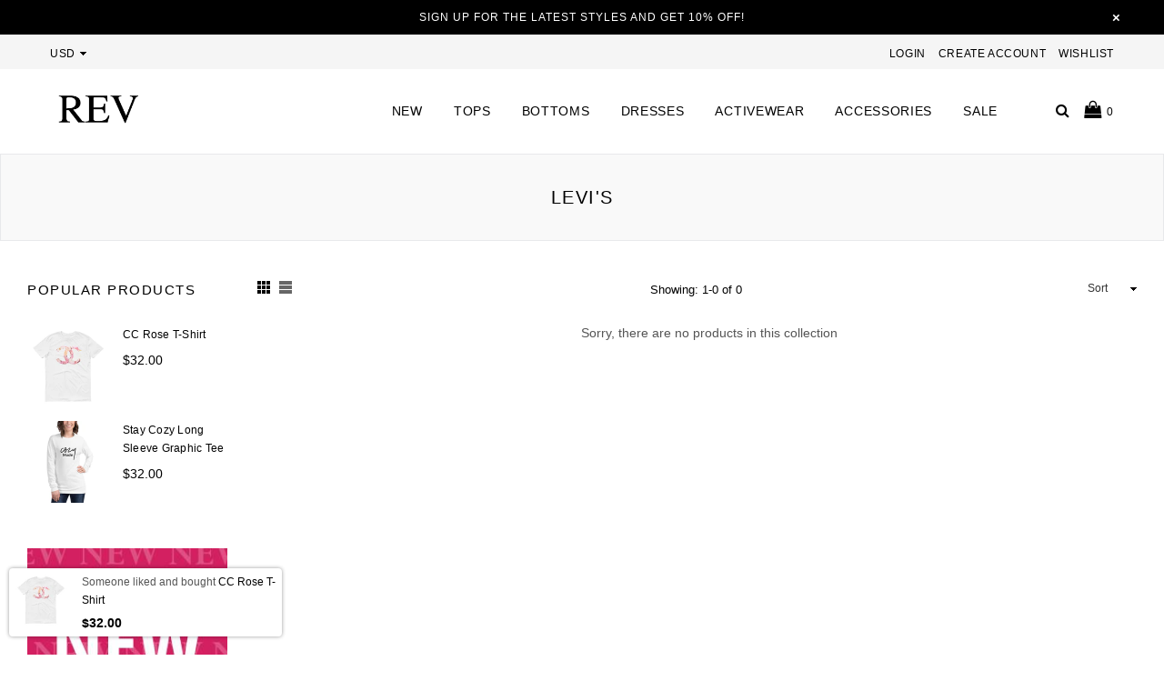

--- FILE ---
content_type: text/html; charset=utf-8
request_url: https://houseofrev.com/collections/levis
body_size: 32839
content:
<!doctype html>
<!--[if IE 9]> <html class="ie9 no-js" lang="en" > <![endif]-->
<!--[if (gt IE 9)|!(IE)]><!--> <html class="no-js" lang="en" > <!--<![endif]-->
<head>
<meta name="google-site-verification" content="AwLBjI9M3cTb7Y4PtzOYetUMmq3YGnU22imO5S2xIy4" />
  <meta charset="utf-8">
  <meta http-equiv="X-UA-Compatible" content="IE=edge,chrome=1">
  <meta name="viewport" content="width=device-width,initial-scale=1">
  <meta name="theme-color" content="#000000">
  <link rel="canonical" href="https://houseofrev.com/collections/levis">

  

  
  <title>
    Levi&#39;s
    
    
    
      &ndash; Rev
    
  </title>

  

  <!-- /snippets/social-meta-tags.liquid -->
<meta property="og:site_name" content="Rev">
<meta property="og:url" content="https://houseofrev.com/collections/levis">
<meta property="og:title" content="Levi&#39;s">
<meta property="og:type" content="website">
<meta property="og:description" content="Curated contemporary and on-trend women's dresses, shirts, jackets, bottoms, athleisure, accessories, & gifts online at Rev. Find the perfect style online now!">


<meta name="twitter:site" content="@ShopRevClothing">
<meta name="twitter:card" content="summary_large_image">
<meta name="twitter:title" content="Levi&#39;s">
<meta name="twitter:description" content="Curated contemporary and on-trend women's dresses, shirts, jackets, bottoms, athleisure, accessories, & gifts online at Rev. Find the perfect style online now!">

  
  <!-- main js -->
  <!--[if (lte IE 9) ]><script src="//houseofrev.com/cdn/shop/t/3/assets/match-media.min.js?v=22265819453975888031530201298" type="text/javascript"></script><![endif]-->
  <!--[if (gt IE 9)|!(IE)]><!--><script src="//houseofrev.com/cdn/shop/t/3/assets/jquery.min.js?v=121482030648310525421530201298" async="async"></script><!--<![endif]-->
  <!--[if lte IE 9]><script src="//houseofrev.com/cdn/shop/t/3/assets/jquery.min.js?v=121482030648310525421530201298"></script><![endif]-->
  
  <!-- css -->
  <style type="text/css">.animated{animation-duration:1s;animation-fill-mode:both}.animated.infinite{animation-iteration-count:infinite}.animated.hinge{animation-duration:2s}.animated.flipOutX,.animated.flipOutY,.animated.bounceIn,.animated.bounceOut{animation-duration:.75s}@keyframes bounce{from,20%,53%,80%,to{animation-timing-function:cubic-bezier(0.215, 0.61, 0.355, 1);transform:translate3d(0, 0, 0)}40%,43%{animation-timing-function:cubic-bezier(0.755, 0.05, 0.855, 0.06);transform:translate3d(0, -30px, 0)}70%{animation-timing-function:cubic-bezier(0.755, 0.05, 0.855, 0.06);transform:translate3d(0, -15px, 0)}90%{transform:translate3d(0, -4px, 0)}}.bounce{animation-name:bounce;transform-origin:center bottom}@keyframes flash{from,50%,to{opacity:1}25%,75%{opacity:0}}.flash{animation-name:flash}@keyframes pulse{from{transform:scale3d(1, 1, 1)}50%{transform:scale3d(1.05, 1.05, 1.05)}to{transform:scale3d(1, 1, 1)}}.pulse{animation-name:pulse}@keyframes fadeIn{from{opacity:0}to{opacity:1}}.fadeIn{animation-name:fadeIn}@keyframes fadeInDown{from{opacity:0;transform:translate3d(0, -100%, 0)}to{opacity:1;transform:none}}.fadeInDown{animation-name:fadeInDown}@keyframes fadeInDownBig{from{opacity:0;transform:translate3d(0, -2000px, 0)}to{opacity:1;transform:none}}.fadeInDownBig{animation-name:fadeInDownBig}@keyframes fadeInLeft{from{opacity:0;transform:translate3d(-100%, 0, 0)}to{opacity:1;transform:none}}.fadeInLeft{animation-name:fadeInLeft}@keyframes fadeInLeftBig{from{opacity:0;transform:translate3d(-2000px, 0, 0)}to{opacity:1;transform:none}}.fadeInLeftBig{animation-name:fadeInLeftBig}@keyframes fadeInRight{from{opacity:0;transform:translate3d(100%, 0, 0)}to{opacity:1;transform:none}}.fadeInRight{animation-name:fadeInRight}@keyframes fadeInRightBig{from{opacity:0;transform:translate3d(2000px, 0, 0)}to{opacity:1;transform:none}}.fadeInRightBig{animation-name:fadeInRightBig}@keyframes fadeInUp{from{opacity:0;transform:translate3d(0, 100%, 0)}to{opacity:1;transform:none}}.fadeInUp{animation-name:fadeInUp}@keyframes fadeInUpBig{from{opacity:0;transform:translate3d(0, 2000px, 0)}to{opacity:1;transform:none}}.fadeInUpBig{animation-name:fadeInUpBig}@keyframes fadeOut{from{opacity:1}to{opacity:0}}.fadeOut{animation-name:fadeOut}@keyframes fadeOutDown{from{opacity:1}to{opacity:0;transform:translate3d(0, 100%, 0)}}.fadeOutDown{animation-name:fadeOutDown}@keyframes fadeOutDownBig{from{opacity:1}to{opacity:0;transform:translate3d(0, 2000px, 0)}}.fadeOutDownBig{animation-name:fadeOutDownBig}@keyframes fadeOutLeft{from{opacity:1}to{opacity:0;transform:translate3d(-100%, 0, 0)}}.fadeOutLeft{animation-name:fadeOutLeft}@keyframes fadeOutLeftBig{from{opacity:1}to{opacity:0;transform:translate3d(-2000px, 0, 0)}}.fadeOutLeftBig{animation-name:fadeOutLeftBig}@keyframes fadeOutRight{from{opacity:1}to{opacity:0;transform:translate3d(100%, 0, 0)}}.fadeOutRight{animation-name:fadeOutRight}@keyframes fadeOutRightBig{from{opacity:1}to{opacity:0;transform:translate3d(2000px, 0, 0)}}.fadeOutRightBig{animation-name:fadeOutRightBig}@keyframes fadeOutUp{from{opacity:1}to{opacity:0;transform:translate3d(0, -100%, 0)}}.fadeOutUp{animation-name:fadeOutUp}@keyframes fadeOutUpBig{from{opacity:1}to{opacity:0;transform:translate3d(0, -2000px, 0)}}.fadeOutUpBig{animation-name:fadeOutUpBig}@keyframes zoomIn{from{opacity:0;transform:scale3d(0.3, 0.3, 0.3)}50%{opacity:1}}.zoomIn{animation-name:zoomIn}@keyframes zoomInDown{from{opacity:0;transform:scale3d(0.1, 0.1, 0.1) translate3d(0, -1000px, 0);animation-timing-function:cubic-bezier(0.55, 0.055, 0.675, 0.19)}60%{opacity:1;transform:scale3d(0.475, 0.475, 0.475) translate3d(0, 60px, 0);animation-timing-function:cubic-bezier(0.175, 0.885, 0.32, 1)}}.zoomInDown{animation-name:zoomInDown}@keyframes zoomInLeft{from{opacity:0;transform:scale3d(0.1, 0.1, 0.1) translate3d(-1000px, 0, 0);animation-timing-function:cubic-bezier(0.55, 0.055, 0.675, 0.19)}60%{opacity:1;transform:scale3d(0.475, 0.475, 0.475) translate3d(10px, 0, 0);animation-timing-function:cubic-bezier(0.175, 0.885, 0.32, 1)}}.zoomInLeft{animation-name:zoomInLeft}@keyframes zoomInRight{from{opacity:0;transform:scale3d(0.1, 0.1, 0.1) translate3d(1000px, 0, 0);animation-timing-function:cubic-bezier(0.55, 0.055, 0.675, 0.19)}60%{opacity:1;transform:scale3d(0.475, 0.475, 0.475) translate3d(-10px, 0, 0);animation-timing-function:cubic-bezier(0.175, 0.885, 0.32, 1)}}.zoomInRight{animation-name:zoomInRight}@keyframes zoomInUp{from{opacity:0;transform:scale3d(0.1, 0.1, 0.1) translate3d(0, 1000px, 0);animation-timing-function:cubic-bezier(0.55, 0.055, 0.675, 0.19)}60%{opacity:1;transform:scale3d(0.475, 0.475, 0.475) translate3d(0, -60px, 0);animation-timing-function:cubic-bezier(0.175, 0.885, 0.32, 1)}}.zoomInUp{animation-name:zoomInUp}@keyframes zoomOut{from{opacity:1}50%{opacity:0;transform:scale3d(0.3, 0.3, 0.3)}to{opacity:0}}.zoomOut{animation-name:zoomOut}@keyframes zoomOutDown{40%{opacity:1;transform:scale3d(0.475, 0.475, 0.475) translate3d(0, -60px, 0);animation-timing-function:cubic-bezier(0.55, 0.055, 0.675, 0.19)}to{opacity:0;transform:scale3d(0.1, 0.1, 0.1) translate3d(0, 2000px, 0);transform-origin:center bottom;animation-timing-function:cubic-bezier(0.175, 0.885, 0.32, 1)}}.zoomOutDown{animation-name:zoomOutDown}@keyframes zoomOutLeft{40%{opacity:1;transform:scale3d(0.475, 0.475, 0.475) translate3d(42px, 0, 0)}to{opacity:0;transform:scale(0.1) translate3d(-2000px, 0, 0);transform-origin:left center}}.zoomOutLeft{animation-name:zoomOutLeft}@keyframes zoomOutRight{40%{opacity:1;transform:scale3d(0.475, 0.475, 0.475) translate3d(-42px, 0, 0)}to{opacity:0;transform:scale(0.1) translate3d(2000px, 0, 0);transform-origin:right center}}.zoomOutRight{animation-name:zoomOutRight}@keyframes zoomOutUp{40%{opacity:1;transform:scale3d(0.475, 0.475, 0.475) translate3d(0, 60px, 0);animation-timing-function:cubic-bezier(0.55, 0.055, 0.675, 0.19)}to{opacity:0;transform:scale3d(0.1, 0.1, 0.1) translate3d(0, -2000px, 0);transform-origin:center bottom;animation-timing-function:cubic-bezier(0.175, 0.885, 0.32, 1)}}.zoomOutUp{animation-name:zoomOutUp}</style>
  
    <link href="//houseofrev.com/cdn/shop/t/3/assets/theme.scss.css?v=137259014756687172151759252101" rel="stylesheet" type="text/css" media="all" />
  
 
  <!--[if (gt IE 9)|!(IE)]><!--><script src="//houseofrev.com/cdn/shopifycloud/storefront/assets/themes_support/api.jquery-7ab1a3a4.js" defer="defer"></script><!--<![endif]-->
  <!--[if lte IE 9]><script src="//houseofrev.com/cdn/shopifycloud/storefront/assets/themes_support/api.jquery-7ab1a3a4.js"></script><![endif]-->
  <!--[if (gt IE 9)|!(IE)]><!--><script src="//houseofrev.com/cdn/shop/t/3/assets/js.cookie.js?v=121712153764325591251530201298" defer="defer"></script><!--<![endif]-->
  <!--[if lte IE 9]><script src="//houseofrev.com/cdn/shop/t/3/assets/js.cookie.js?v=121712153764325591251530201298"></script><![endif]-->
  
  <script>
    var theme = {
      strings: {
        addToCart: "Add to cart",
        soldOut: "Sold out",
        unavailable: "Unavailable",
        showMore: "Show More",
        showLess: "Show Less"
      },
      moneyFormat: "${{amount}}"
    }
	theme.rtl = false;
    theme.ajax_cart = true;
    theme.fixedHeader = true;
    theme.animation = true;
    theme.animationMobile = true;
      
    document.documentElement.className = document.documentElement.className.replace('no-js', 'js');
  </script>

  
  <!--[if (gt IE 9)|!(IE)]><!--><script src="//houseofrev.com/cdn/shop/t/3/assets/lazysizes.js?v=68441465964607740661530201298" async="async"></script><!--<![endif]-->
  <!--[if lte IE 9]><script src="//houseofrev.com/cdn/shop/t/3/assets/lazysizes.min.js?v=113"></script><![endif]-->
  <!--[if (gt IE 9)|!(IE)]><!--><script src="//houseofrev.com/cdn/shop/t/3/assets/vendor.js?v=170485780773098320831530201300" defer="defer"></script><!--<![endif]-->
  <!--[if lte IE 9]><script src="//houseofrev.com/cdn/shop/t/3/assets/vendor.js?v=170485780773098320831530201300"></script><![endif]-->

  <!--[if (gt IE 9)|!(IE)]><!--><script src="//houseofrev.com/cdn/shop/t/3/assets/theme.js?v=115693253717819689681530201299" defer="defer"></script><!--<![endif]-->
  <!--[if lte IE 9]><script src="//houseofrev.com/cdn/shop/t/3/assets/theme.js?v=115693253717819689681530201299"></script><![endif]-->
  
  <script>window.performance && window.performance.mark && window.performance.mark('shopify.content_for_header.start');</script><meta name="google-site-verification" content="AwLBjI9M3cTb7Y4PtzOYetUMmq3YGnU22imO5S2xIy4">
<meta name="facebook-domain-verification" content="etidl7uwmheh0wn10i3v9e41b38ita">
<meta id="shopify-digital-wallet" name="shopify-digital-wallet" content="/16232881/digital_wallets/dialog">
<meta name="shopify-checkout-api-token" content="8f9a6a1b2b3c6d355a57982e1907043f">
<meta id="in-context-paypal-metadata" data-shop-id="16232881" data-venmo-supported="false" data-environment="production" data-locale="en_US" data-paypal-v4="true" data-currency="USD">
<link rel="alternate" type="application/atom+xml" title="Feed" href="/collections/levis.atom" />
<link rel="alternate" type="application/json+oembed" href="https://houseofrev.com/collections/levis.oembed">
<script async="async" src="/checkouts/internal/preloads.js?locale=en-US"></script>
<link rel="preconnect" href="https://shop.app" crossorigin="anonymous">
<script async="async" src="https://shop.app/checkouts/internal/preloads.js?locale=en-US&shop_id=16232881" crossorigin="anonymous"></script>
<script id="apple-pay-shop-capabilities" type="application/json">{"shopId":16232881,"countryCode":"US","currencyCode":"USD","merchantCapabilities":["supports3DS"],"merchantId":"gid:\/\/shopify\/Shop\/16232881","merchantName":"Rev","requiredBillingContactFields":["postalAddress","email"],"requiredShippingContactFields":["postalAddress","email"],"shippingType":"shipping","supportedNetworks":["visa","masterCard","amex","discover","elo","jcb"],"total":{"type":"pending","label":"Rev","amount":"1.00"},"shopifyPaymentsEnabled":true,"supportsSubscriptions":true}</script>
<script id="shopify-features" type="application/json">{"accessToken":"8f9a6a1b2b3c6d355a57982e1907043f","betas":["rich-media-storefront-analytics"],"domain":"houseofrev.com","predictiveSearch":true,"shopId":16232881,"locale":"en"}</script>
<script>var Shopify = Shopify || {};
Shopify.shop = "rev-clothing.myshopify.com";
Shopify.locale = "en";
Shopify.currency = {"active":"USD","rate":"1.0"};
Shopify.country = "US";
Shopify.theme = {"name":"belle-default","id":32120733762,"schema_name":"Belle","schema_version":"1.4","theme_store_id":null,"role":"main"};
Shopify.theme.handle = "null";
Shopify.theme.style = {"id":null,"handle":null};
Shopify.cdnHost = "houseofrev.com/cdn";
Shopify.routes = Shopify.routes || {};
Shopify.routes.root = "/";</script>
<script type="module">!function(o){(o.Shopify=o.Shopify||{}).modules=!0}(window);</script>
<script>!function(o){function n(){var o=[];function n(){o.push(Array.prototype.slice.apply(arguments))}return n.q=o,n}var t=o.Shopify=o.Shopify||{};t.loadFeatures=n(),t.autoloadFeatures=n()}(window);</script>
<script>
  window.ShopifyPay = window.ShopifyPay || {};
  window.ShopifyPay.apiHost = "shop.app\/pay";
  window.ShopifyPay.redirectState = null;
</script>
<script id="shop-js-analytics" type="application/json">{"pageType":"collection"}</script>
<script defer="defer" async type="module" src="//houseofrev.com/cdn/shopifycloud/shop-js/modules/v2/client.init-shop-cart-sync_BN7fPSNr.en.esm.js"></script>
<script defer="defer" async type="module" src="//houseofrev.com/cdn/shopifycloud/shop-js/modules/v2/chunk.common_Cbph3Kss.esm.js"></script>
<script defer="defer" async type="module" src="//houseofrev.com/cdn/shopifycloud/shop-js/modules/v2/chunk.modal_DKumMAJ1.esm.js"></script>
<script type="module">
  await import("//houseofrev.com/cdn/shopifycloud/shop-js/modules/v2/client.init-shop-cart-sync_BN7fPSNr.en.esm.js");
await import("//houseofrev.com/cdn/shopifycloud/shop-js/modules/v2/chunk.common_Cbph3Kss.esm.js");
await import("//houseofrev.com/cdn/shopifycloud/shop-js/modules/v2/chunk.modal_DKumMAJ1.esm.js");

  window.Shopify.SignInWithShop?.initShopCartSync?.({"fedCMEnabled":true,"windoidEnabled":true});

</script>
<script>
  window.Shopify = window.Shopify || {};
  if (!window.Shopify.featureAssets) window.Shopify.featureAssets = {};
  window.Shopify.featureAssets['shop-js'] = {"shop-cart-sync":["modules/v2/client.shop-cart-sync_CJVUk8Jm.en.esm.js","modules/v2/chunk.common_Cbph3Kss.esm.js","modules/v2/chunk.modal_DKumMAJ1.esm.js"],"init-fed-cm":["modules/v2/client.init-fed-cm_7Fvt41F4.en.esm.js","modules/v2/chunk.common_Cbph3Kss.esm.js","modules/v2/chunk.modal_DKumMAJ1.esm.js"],"init-shop-email-lookup-coordinator":["modules/v2/client.init-shop-email-lookup-coordinator_Cc088_bR.en.esm.js","modules/v2/chunk.common_Cbph3Kss.esm.js","modules/v2/chunk.modal_DKumMAJ1.esm.js"],"init-windoid":["modules/v2/client.init-windoid_hPopwJRj.en.esm.js","modules/v2/chunk.common_Cbph3Kss.esm.js","modules/v2/chunk.modal_DKumMAJ1.esm.js"],"shop-button":["modules/v2/client.shop-button_B0jaPSNF.en.esm.js","modules/v2/chunk.common_Cbph3Kss.esm.js","modules/v2/chunk.modal_DKumMAJ1.esm.js"],"shop-cash-offers":["modules/v2/client.shop-cash-offers_DPIskqss.en.esm.js","modules/v2/chunk.common_Cbph3Kss.esm.js","modules/v2/chunk.modal_DKumMAJ1.esm.js"],"shop-toast-manager":["modules/v2/client.shop-toast-manager_CK7RT69O.en.esm.js","modules/v2/chunk.common_Cbph3Kss.esm.js","modules/v2/chunk.modal_DKumMAJ1.esm.js"],"init-shop-cart-sync":["modules/v2/client.init-shop-cart-sync_BN7fPSNr.en.esm.js","modules/v2/chunk.common_Cbph3Kss.esm.js","modules/v2/chunk.modal_DKumMAJ1.esm.js"],"init-customer-accounts-sign-up":["modules/v2/client.init-customer-accounts-sign-up_CfPf4CXf.en.esm.js","modules/v2/client.shop-login-button_DeIztwXF.en.esm.js","modules/v2/chunk.common_Cbph3Kss.esm.js","modules/v2/chunk.modal_DKumMAJ1.esm.js"],"pay-button":["modules/v2/client.pay-button_CgIwFSYN.en.esm.js","modules/v2/chunk.common_Cbph3Kss.esm.js","modules/v2/chunk.modal_DKumMAJ1.esm.js"],"init-customer-accounts":["modules/v2/client.init-customer-accounts_DQ3x16JI.en.esm.js","modules/v2/client.shop-login-button_DeIztwXF.en.esm.js","modules/v2/chunk.common_Cbph3Kss.esm.js","modules/v2/chunk.modal_DKumMAJ1.esm.js"],"avatar":["modules/v2/client.avatar_BTnouDA3.en.esm.js"],"init-shop-for-new-customer-accounts":["modules/v2/client.init-shop-for-new-customer-accounts_CsZy_esa.en.esm.js","modules/v2/client.shop-login-button_DeIztwXF.en.esm.js","modules/v2/chunk.common_Cbph3Kss.esm.js","modules/v2/chunk.modal_DKumMAJ1.esm.js"],"shop-follow-button":["modules/v2/client.shop-follow-button_BRMJjgGd.en.esm.js","modules/v2/chunk.common_Cbph3Kss.esm.js","modules/v2/chunk.modal_DKumMAJ1.esm.js"],"checkout-modal":["modules/v2/client.checkout-modal_B9Drz_yf.en.esm.js","modules/v2/chunk.common_Cbph3Kss.esm.js","modules/v2/chunk.modal_DKumMAJ1.esm.js"],"shop-login-button":["modules/v2/client.shop-login-button_DeIztwXF.en.esm.js","modules/v2/chunk.common_Cbph3Kss.esm.js","modules/v2/chunk.modal_DKumMAJ1.esm.js"],"lead-capture":["modules/v2/client.lead-capture_DXYzFM3R.en.esm.js","modules/v2/chunk.common_Cbph3Kss.esm.js","modules/v2/chunk.modal_DKumMAJ1.esm.js"],"shop-login":["modules/v2/client.shop-login_CA5pJqmO.en.esm.js","modules/v2/chunk.common_Cbph3Kss.esm.js","modules/v2/chunk.modal_DKumMAJ1.esm.js"],"payment-terms":["modules/v2/client.payment-terms_BxzfvcZJ.en.esm.js","modules/v2/chunk.common_Cbph3Kss.esm.js","modules/v2/chunk.modal_DKumMAJ1.esm.js"]};
</script>
<script>(function() {
  var isLoaded = false;
  function asyncLoad() {
    if (isLoaded) return;
    isLoaded = true;
    var urls = ["\/\/shopify.sumome.com\/apps\/shopify\/sumome-plugin\/js\/sumome.js?siteID=eae7460097d5f100c60b7e00465f670087676e00c8357e0072eb9c00c5445f00\u0026shopId=16232881\u0026login=fb76fd1d03a6daa80e9af35ada3ac70107242e83\u0026shop=rev-clothing.myshopify.com","https:\/\/www.paypal.com\/tagmanager\/pptm.js?id=a50a498e-aa5d-4f55-a2a2-e28bc5f436ec\u0026shop=rev-clothing.myshopify.com","\/\/shopify.privy.com\/widget.js?shop=rev-clothing.myshopify.com","https:\/\/instafeed.nfcube.com\/cdn\/bccdd466029fa6586368489620cb1c81.js?shop=rev-clothing.myshopify.com"];
    for (var i = 0; i < urls.length; i++) {
      var s = document.createElement('script');
      s.type = 'text/javascript';
      s.async = true;
      s.src = urls[i];
      var x = document.getElementsByTagName('script')[0];
      x.parentNode.insertBefore(s, x);
    }
  };
  if(window.attachEvent) {
    window.attachEvent('onload', asyncLoad);
  } else {
    window.addEventListener('load', asyncLoad, false);
  }
})();</script>
<script id="__st">var __st={"a":16232881,"offset":-18000,"reqid":"269d6caa-be3e-44fd-847d-fe41446b23c2-1769783694","pageurl":"houseofrev.com\/collections\/levis","u":"5d7f79c7f68c","p":"collection","rtyp":"collection","rid":65078132802};</script>
<script>window.ShopifyPaypalV4VisibilityTracking = true;</script>
<script id="captcha-bootstrap">!function(){'use strict';const t='contact',e='account',n='new_comment',o=[[t,t],['blogs',n],['comments',n],[t,'customer']],c=[[e,'customer_login'],[e,'guest_login'],[e,'recover_customer_password'],[e,'create_customer']],r=t=>t.map((([t,e])=>`form[action*='/${t}']:not([data-nocaptcha='true']) input[name='form_type'][value='${e}']`)).join(','),a=t=>()=>t?[...document.querySelectorAll(t)].map((t=>t.form)):[];function s(){const t=[...o],e=r(t);return a(e)}const i='password',u='form_key',d=['recaptcha-v3-token','g-recaptcha-response','h-captcha-response',i],f=()=>{try{return window.sessionStorage}catch{return}},m='__shopify_v',_=t=>t.elements[u];function p(t,e,n=!1){try{const o=window.sessionStorage,c=JSON.parse(o.getItem(e)),{data:r}=function(t){const{data:e,action:n}=t;return t[m]||n?{data:e,action:n}:{data:t,action:n}}(c);for(const[e,n]of Object.entries(r))t.elements[e]&&(t.elements[e].value=n);n&&o.removeItem(e)}catch(o){console.error('form repopulation failed',{error:o})}}const l='form_type',E='cptcha';function T(t){t.dataset[E]=!0}const w=window,h=w.document,L='Shopify',v='ce_forms',y='captcha';let A=!1;((t,e)=>{const n=(g='f06e6c50-85a8-45c8-87d0-21a2b65856fe',I='https://cdn.shopify.com/shopifycloud/storefront-forms-hcaptcha/ce_storefront_forms_captcha_hcaptcha.v1.5.2.iife.js',D={infoText:'Protected by hCaptcha',privacyText:'Privacy',termsText:'Terms'},(t,e,n)=>{const o=w[L][v],c=o.bindForm;if(c)return c(t,g,e,D).then(n);var r;o.q.push([[t,g,e,D],n]),r=I,A||(h.body.append(Object.assign(h.createElement('script'),{id:'captcha-provider',async:!0,src:r})),A=!0)});var g,I,D;w[L]=w[L]||{},w[L][v]=w[L][v]||{},w[L][v].q=[],w[L][y]=w[L][y]||{},w[L][y].protect=function(t,e){n(t,void 0,e),T(t)},Object.freeze(w[L][y]),function(t,e,n,w,h,L){const[v,y,A,g]=function(t,e,n){const i=e?o:[],u=t?c:[],d=[...i,...u],f=r(d),m=r(i),_=r(d.filter((([t,e])=>n.includes(e))));return[a(f),a(m),a(_),s()]}(w,h,L),I=t=>{const e=t.target;return e instanceof HTMLFormElement?e:e&&e.form},D=t=>v().includes(t);t.addEventListener('submit',(t=>{const e=I(t);if(!e)return;const n=D(e)&&!e.dataset.hcaptchaBound&&!e.dataset.recaptchaBound,o=_(e),c=g().includes(e)&&(!o||!o.value);(n||c)&&t.preventDefault(),c&&!n&&(function(t){try{if(!f())return;!function(t){const e=f();if(!e)return;const n=_(t);if(!n)return;const o=n.value;o&&e.removeItem(o)}(t);const e=Array.from(Array(32),(()=>Math.random().toString(36)[2])).join('');!function(t,e){_(t)||t.append(Object.assign(document.createElement('input'),{type:'hidden',name:u})),t.elements[u].value=e}(t,e),function(t,e){const n=f();if(!n)return;const o=[...t.querySelectorAll(`input[type='${i}']`)].map((({name:t})=>t)),c=[...d,...o],r={};for(const[a,s]of new FormData(t).entries())c.includes(a)||(r[a]=s);n.setItem(e,JSON.stringify({[m]:1,action:t.action,data:r}))}(t,e)}catch(e){console.error('failed to persist form',e)}}(e),e.submit())}));const S=(t,e)=>{t&&!t.dataset[E]&&(n(t,e.some((e=>e===t))),T(t))};for(const o of['focusin','change'])t.addEventListener(o,(t=>{const e=I(t);D(e)&&S(e,y())}));const B=e.get('form_key'),M=e.get(l),P=B&&M;t.addEventListener('DOMContentLoaded',(()=>{const t=y();if(P)for(const e of t)e.elements[l].value===M&&p(e,B);[...new Set([...A(),...v().filter((t=>'true'===t.dataset.shopifyCaptcha))])].forEach((e=>S(e,t)))}))}(h,new URLSearchParams(w.location.search),n,t,e,['guest_login'])})(!0,!0)}();</script>
<script integrity="sha256-4kQ18oKyAcykRKYeNunJcIwy7WH5gtpwJnB7kiuLZ1E=" data-source-attribution="shopify.loadfeatures" defer="defer" src="//houseofrev.com/cdn/shopifycloud/storefront/assets/storefront/load_feature-a0a9edcb.js" crossorigin="anonymous"></script>
<script crossorigin="anonymous" defer="defer" src="//houseofrev.com/cdn/shopifycloud/storefront/assets/shopify_pay/storefront-65b4c6d7.js?v=20250812"></script>
<script data-source-attribution="shopify.dynamic_checkout.dynamic.init">var Shopify=Shopify||{};Shopify.PaymentButton=Shopify.PaymentButton||{isStorefrontPortableWallets:!0,init:function(){window.Shopify.PaymentButton.init=function(){};var t=document.createElement("script");t.src="https://houseofrev.com/cdn/shopifycloud/portable-wallets/latest/portable-wallets.en.js",t.type="module",document.head.appendChild(t)}};
</script>
<script data-source-attribution="shopify.dynamic_checkout.buyer_consent">
  function portableWalletsHideBuyerConsent(e){var t=document.getElementById("shopify-buyer-consent"),n=document.getElementById("shopify-subscription-policy-button");t&&n&&(t.classList.add("hidden"),t.setAttribute("aria-hidden","true"),n.removeEventListener("click",e))}function portableWalletsShowBuyerConsent(e){var t=document.getElementById("shopify-buyer-consent"),n=document.getElementById("shopify-subscription-policy-button");t&&n&&(t.classList.remove("hidden"),t.removeAttribute("aria-hidden"),n.addEventListener("click",e))}window.Shopify?.PaymentButton&&(window.Shopify.PaymentButton.hideBuyerConsent=portableWalletsHideBuyerConsent,window.Shopify.PaymentButton.showBuyerConsent=portableWalletsShowBuyerConsent);
</script>
<script data-source-attribution="shopify.dynamic_checkout.cart.bootstrap">document.addEventListener("DOMContentLoaded",(function(){function t(){return document.querySelector("shopify-accelerated-checkout-cart, shopify-accelerated-checkout")}if(t())Shopify.PaymentButton.init();else{new MutationObserver((function(e,n){t()&&(Shopify.PaymentButton.init(),n.disconnect())})).observe(document.body,{childList:!0,subtree:!0})}}));
</script>
<link id="shopify-accelerated-checkout-styles" rel="stylesheet" media="screen" href="https://houseofrev.com/cdn/shopifycloud/portable-wallets/latest/accelerated-checkout-backwards-compat.css" crossorigin="anonymous">
<style id="shopify-accelerated-checkout-cart">
        #shopify-buyer-consent {
  margin-top: 1em;
  display: inline-block;
  width: 100%;
}

#shopify-buyer-consent.hidden {
  display: none;
}

#shopify-subscription-policy-button {
  background: none;
  border: none;
  padding: 0;
  text-decoration: underline;
  font-size: inherit;
  cursor: pointer;
}

#shopify-subscription-policy-button::before {
  box-shadow: none;
}

      </style>

<script>window.performance && window.performance.mark && window.performance.mark('shopify.content_for_header.end');</script>
  <script type='text/javascript'>var jiltStorefrontParams = {}; </script>

  <script>
  !function(t,n){function o(n){var o=t.getElementsByTagName("script")[0],i=t.createElement("script");i.src=n,i.crossOrigin="",o.parentNode.insertBefore(i,o)}if(!n.isLoyaltyLion){window.loyaltylion=n,void 0===window.lion&&(window.lion=n),n.version=2,n.isLoyaltyLion=!0;var i=new Date,e=i.getFullYear().toString()+i.getMonth().toString()+i.getDate().toString();o("https://sdk.loyaltylion.net/static/2/loader.js?t="+e);var r=!1;n.init=function(t){if(r)throw new Error("Cannot call lion.init more than once");r=!0;var a=n._token=t.token;if(!a)throw new Error("Token must be supplied to lion.init");for(var l=[],s="_push configure bootstrap shutdown on removeListener authenticateCustomer".split(" "),c=0;c<s.length;c+=1)!function(t,n){t[n]=function(){l.push([n,Array.prototype.slice.call(arguments,0)])}}(n,s[c]);o("https://sdk.loyaltylion.net/sdk/start/"+a+".js?t="+e+i.getHours().toString()),n._initData=t,n._buffer=l}}}(document,window.loyaltylion||[]);

  
    loyaltylion.init({ token: 'f4b52d54c1036b742e5375e8df8a7386' });
  
</script>
  <!-- Hotjar Tracking Code for https://houseofrev.com -->
<script>
    (function(h,o,t,j,a,r){
        h.hj=h.hj||function(){(h.hj.q=h.hj.q||[]).push(arguments)};
        h._hjSettings={hjid:1279999,hjsv:6};
        a=o.getElementsByTagName('head')[0];
        r=o.createElement('script');r.async=1;
        r.src=t+h._hjSettings.hjid+j+h._hjSettings.hjsv;
        a.appendChild(r);
    })(window,document,'https://static.hotjar.com/c/hotjar-','.js?sv=');
</script>
<meta property="og:image" content="https://cdn.shopify.com/s/files/1/1623/2881/files/Rev-shopify-social-sharing.jpg?v=1639278090" />
<meta property="og:image:secure_url" content="https://cdn.shopify.com/s/files/1/1623/2881/files/Rev-shopify-social-sharing.jpg?v=1639278090" />
<meta property="og:image:width" content="1200" />
<meta property="og:image:height" content="628" />
<link href="https://monorail-edge.shopifysvc.com" rel="dns-prefetch">
<script>(function(){if ("sendBeacon" in navigator && "performance" in window) {try {var session_token_from_headers = performance.getEntriesByType('navigation')[0].serverTiming.find(x => x.name == '_s').description;} catch {var session_token_from_headers = undefined;}var session_cookie_matches = document.cookie.match(/_shopify_s=([^;]*)/);var session_token_from_cookie = session_cookie_matches && session_cookie_matches.length === 2 ? session_cookie_matches[1] : "";var session_token = session_token_from_headers || session_token_from_cookie || "";function handle_abandonment_event(e) {var entries = performance.getEntries().filter(function(entry) {return /monorail-edge.shopifysvc.com/.test(entry.name);});if (!window.abandonment_tracked && entries.length === 0) {window.abandonment_tracked = true;var currentMs = Date.now();var navigation_start = performance.timing.navigationStart;var payload = {shop_id: 16232881,url: window.location.href,navigation_start,duration: currentMs - navigation_start,session_token,page_type: "collection"};window.navigator.sendBeacon("https://monorail-edge.shopifysvc.com/v1/produce", JSON.stringify({schema_id: "online_store_buyer_site_abandonment/1.1",payload: payload,metadata: {event_created_at_ms: currentMs,event_sent_at_ms: currentMs}}));}}window.addEventListener('pagehide', handle_abandonment_event);}}());</script>
<script id="web-pixels-manager-setup">(function e(e,d,r,n,o){if(void 0===o&&(o={}),!Boolean(null===(a=null===(i=window.Shopify)||void 0===i?void 0:i.analytics)||void 0===a?void 0:a.replayQueue)){var i,a;window.Shopify=window.Shopify||{};var t=window.Shopify;t.analytics=t.analytics||{};var s=t.analytics;s.replayQueue=[],s.publish=function(e,d,r){return s.replayQueue.push([e,d,r]),!0};try{self.performance.mark("wpm:start")}catch(e){}var l=function(){var e={modern:/Edge?\/(1{2}[4-9]|1[2-9]\d|[2-9]\d{2}|\d{4,})\.\d+(\.\d+|)|Firefox\/(1{2}[4-9]|1[2-9]\d|[2-9]\d{2}|\d{4,})\.\d+(\.\d+|)|Chrom(ium|e)\/(9{2}|\d{3,})\.\d+(\.\d+|)|(Maci|X1{2}).+ Version\/(15\.\d+|(1[6-9]|[2-9]\d|\d{3,})\.\d+)([,.]\d+|)( \(\w+\)|)( Mobile\/\w+|) Safari\/|Chrome.+OPR\/(9{2}|\d{3,})\.\d+\.\d+|(CPU[ +]OS|iPhone[ +]OS|CPU[ +]iPhone|CPU IPhone OS|CPU iPad OS)[ +]+(15[._]\d+|(1[6-9]|[2-9]\d|\d{3,})[._]\d+)([._]\d+|)|Android:?[ /-](13[3-9]|1[4-9]\d|[2-9]\d{2}|\d{4,})(\.\d+|)(\.\d+|)|Android.+Firefox\/(13[5-9]|1[4-9]\d|[2-9]\d{2}|\d{4,})\.\d+(\.\d+|)|Android.+Chrom(ium|e)\/(13[3-9]|1[4-9]\d|[2-9]\d{2}|\d{4,})\.\d+(\.\d+|)|SamsungBrowser\/([2-9]\d|\d{3,})\.\d+/,legacy:/Edge?\/(1[6-9]|[2-9]\d|\d{3,})\.\d+(\.\d+|)|Firefox\/(5[4-9]|[6-9]\d|\d{3,})\.\d+(\.\d+|)|Chrom(ium|e)\/(5[1-9]|[6-9]\d|\d{3,})\.\d+(\.\d+|)([\d.]+$|.*Safari\/(?![\d.]+ Edge\/[\d.]+$))|(Maci|X1{2}).+ Version\/(10\.\d+|(1[1-9]|[2-9]\d|\d{3,})\.\d+)([,.]\d+|)( \(\w+\)|)( Mobile\/\w+|) Safari\/|Chrome.+OPR\/(3[89]|[4-9]\d|\d{3,})\.\d+\.\d+|(CPU[ +]OS|iPhone[ +]OS|CPU[ +]iPhone|CPU IPhone OS|CPU iPad OS)[ +]+(10[._]\d+|(1[1-9]|[2-9]\d|\d{3,})[._]\d+)([._]\d+|)|Android:?[ /-](13[3-9]|1[4-9]\d|[2-9]\d{2}|\d{4,})(\.\d+|)(\.\d+|)|Mobile Safari.+OPR\/([89]\d|\d{3,})\.\d+\.\d+|Android.+Firefox\/(13[5-9]|1[4-9]\d|[2-9]\d{2}|\d{4,})\.\d+(\.\d+|)|Android.+Chrom(ium|e)\/(13[3-9]|1[4-9]\d|[2-9]\d{2}|\d{4,})\.\d+(\.\d+|)|Android.+(UC? ?Browser|UCWEB|U3)[ /]?(15\.([5-9]|\d{2,})|(1[6-9]|[2-9]\d|\d{3,})\.\d+)\.\d+|SamsungBrowser\/(5\.\d+|([6-9]|\d{2,})\.\d+)|Android.+MQ{2}Browser\/(14(\.(9|\d{2,})|)|(1[5-9]|[2-9]\d|\d{3,})(\.\d+|))(\.\d+|)|K[Aa][Ii]OS\/(3\.\d+|([4-9]|\d{2,})\.\d+)(\.\d+|)/},d=e.modern,r=e.legacy,n=navigator.userAgent;return n.match(d)?"modern":n.match(r)?"legacy":"unknown"}(),u="modern"===l?"modern":"legacy",c=(null!=n?n:{modern:"",legacy:""})[u],f=function(e){return[e.baseUrl,"/wpm","/b",e.hashVersion,"modern"===e.buildTarget?"m":"l",".js"].join("")}({baseUrl:d,hashVersion:r,buildTarget:u}),m=function(e){var d=e.version,r=e.bundleTarget,n=e.surface,o=e.pageUrl,i=e.monorailEndpoint;return{emit:function(e){var a=e.status,t=e.errorMsg,s=(new Date).getTime(),l=JSON.stringify({metadata:{event_sent_at_ms:s},events:[{schema_id:"web_pixels_manager_load/3.1",payload:{version:d,bundle_target:r,page_url:o,status:a,surface:n,error_msg:t},metadata:{event_created_at_ms:s}}]});if(!i)return console&&console.warn&&console.warn("[Web Pixels Manager] No Monorail endpoint provided, skipping logging."),!1;try{return self.navigator.sendBeacon.bind(self.navigator)(i,l)}catch(e){}var u=new XMLHttpRequest;try{return u.open("POST",i,!0),u.setRequestHeader("Content-Type","text/plain"),u.send(l),!0}catch(e){return console&&console.warn&&console.warn("[Web Pixels Manager] Got an unhandled error while logging to Monorail."),!1}}}}({version:r,bundleTarget:l,surface:e.surface,pageUrl:self.location.href,monorailEndpoint:e.monorailEndpoint});try{o.browserTarget=l,function(e){var d=e.src,r=e.async,n=void 0===r||r,o=e.onload,i=e.onerror,a=e.sri,t=e.scriptDataAttributes,s=void 0===t?{}:t,l=document.createElement("script"),u=document.querySelector("head"),c=document.querySelector("body");if(l.async=n,l.src=d,a&&(l.integrity=a,l.crossOrigin="anonymous"),s)for(var f in s)if(Object.prototype.hasOwnProperty.call(s,f))try{l.dataset[f]=s[f]}catch(e){}if(o&&l.addEventListener("load",o),i&&l.addEventListener("error",i),u)u.appendChild(l);else{if(!c)throw new Error("Did not find a head or body element to append the script");c.appendChild(l)}}({src:f,async:!0,onload:function(){if(!function(){var e,d;return Boolean(null===(d=null===(e=window.Shopify)||void 0===e?void 0:e.analytics)||void 0===d?void 0:d.initialized)}()){var d=window.webPixelsManager.init(e)||void 0;if(d){var r=window.Shopify.analytics;r.replayQueue.forEach((function(e){var r=e[0],n=e[1],o=e[2];d.publishCustomEvent(r,n,o)})),r.replayQueue=[],r.publish=d.publishCustomEvent,r.visitor=d.visitor,r.initialized=!0}}},onerror:function(){return m.emit({status:"failed",errorMsg:"".concat(f," has failed to load")})},sri:function(e){var d=/^sha384-[A-Za-z0-9+/=]+$/;return"string"==typeof e&&d.test(e)}(c)?c:"",scriptDataAttributes:o}),m.emit({status:"loading"})}catch(e){m.emit({status:"failed",errorMsg:(null==e?void 0:e.message)||"Unknown error"})}}})({shopId: 16232881,storefrontBaseUrl: "https://houseofrev.com",extensionsBaseUrl: "https://extensions.shopifycdn.com/cdn/shopifycloud/web-pixels-manager",monorailEndpoint: "https://monorail-edge.shopifysvc.com/unstable/produce_batch",surface: "storefront-renderer",enabledBetaFlags: ["2dca8a86"],webPixelsConfigList: [{"id":"470089794","configuration":"{\"config\":\"{\\\"pixel_id\\\":\\\"GT-MR2R688\\\",\\\"target_country\\\":\\\"US\\\",\\\"gtag_events\\\":[{\\\"type\\\":\\\"purchase\\\",\\\"action_label\\\":\\\"MC-66NJEYKLHQ\\\"},{\\\"type\\\":\\\"page_view\\\",\\\"action_label\\\":\\\"MC-66NJEYKLHQ\\\"},{\\\"type\\\":\\\"view_item\\\",\\\"action_label\\\":\\\"MC-66NJEYKLHQ\\\"}],\\\"enable_monitoring_mode\\\":false}\"}","eventPayloadVersion":"v1","runtimeContext":"OPEN","scriptVersion":"b2a88bafab3e21179ed38636efcd8a93","type":"APP","apiClientId":1780363,"privacyPurposes":[],"dataSharingAdjustments":{"protectedCustomerApprovalScopes":["read_customer_address","read_customer_email","read_customer_name","read_customer_personal_data","read_customer_phone"]}},{"id":"115933250","configuration":"{\"pixel_id\":\"2103076123068746\",\"pixel_type\":\"facebook_pixel\",\"metaapp_system_user_token\":\"-\"}","eventPayloadVersion":"v1","runtimeContext":"OPEN","scriptVersion":"ca16bc87fe92b6042fbaa3acc2fbdaa6","type":"APP","apiClientId":2329312,"privacyPurposes":["ANALYTICS","MARKETING","SALE_OF_DATA"],"dataSharingAdjustments":{"protectedCustomerApprovalScopes":["read_customer_address","read_customer_email","read_customer_name","read_customer_personal_data","read_customer_phone"]}},{"id":"89751618","configuration":"{\"tagID\":\"2614185297934\"}","eventPayloadVersion":"v1","runtimeContext":"STRICT","scriptVersion":"18031546ee651571ed29edbe71a3550b","type":"APP","apiClientId":3009811,"privacyPurposes":["ANALYTICS","MARKETING","SALE_OF_DATA"],"dataSharingAdjustments":{"protectedCustomerApprovalScopes":["read_customer_address","read_customer_email","read_customer_name","read_customer_personal_data","read_customer_phone"]}},{"id":"109051970","eventPayloadVersion":"v1","runtimeContext":"LAX","scriptVersion":"1","type":"CUSTOM","privacyPurposes":["ANALYTICS"],"name":"Google Analytics tag (migrated)"},{"id":"shopify-app-pixel","configuration":"{}","eventPayloadVersion":"v1","runtimeContext":"STRICT","scriptVersion":"0450","apiClientId":"shopify-pixel","type":"APP","privacyPurposes":["ANALYTICS","MARKETING"]},{"id":"shopify-custom-pixel","eventPayloadVersion":"v1","runtimeContext":"LAX","scriptVersion":"0450","apiClientId":"shopify-pixel","type":"CUSTOM","privacyPurposes":["ANALYTICS","MARKETING"]}],isMerchantRequest: false,initData: {"shop":{"name":"Rev","paymentSettings":{"currencyCode":"USD"},"myshopifyDomain":"rev-clothing.myshopify.com","countryCode":"US","storefrontUrl":"https:\/\/houseofrev.com"},"customer":null,"cart":null,"checkout":null,"productVariants":[],"purchasingCompany":null},},"https://houseofrev.com/cdn","1d2a099fw23dfb22ep557258f5m7a2edbae",{"modern":"","legacy":""},{"shopId":"16232881","storefrontBaseUrl":"https:\/\/houseofrev.com","extensionBaseUrl":"https:\/\/extensions.shopifycdn.com\/cdn\/shopifycloud\/web-pixels-manager","surface":"storefront-renderer","enabledBetaFlags":"[\"2dca8a86\"]","isMerchantRequest":"false","hashVersion":"1d2a099fw23dfb22ep557258f5m7a2edbae","publish":"custom","events":"[[\"page_viewed\",{}],[\"collection_viewed\",{\"collection\":{\"id\":\"65078132802\",\"title\":\"Levi's\",\"productVariants\":[]}}]]"});</script><script>
  window.ShopifyAnalytics = window.ShopifyAnalytics || {};
  window.ShopifyAnalytics.meta = window.ShopifyAnalytics.meta || {};
  window.ShopifyAnalytics.meta.currency = 'USD';
  var meta = {"products":[],"page":{"pageType":"collection","resourceType":"collection","resourceId":65078132802,"requestId":"269d6caa-be3e-44fd-847d-fe41446b23c2-1769783694"}};
  for (var attr in meta) {
    window.ShopifyAnalytics.meta[attr] = meta[attr];
  }
</script>
<script class="analytics">
  (function () {
    var customDocumentWrite = function(content) {
      var jquery = null;

      if (window.jQuery) {
        jquery = window.jQuery;
      } else if (window.Checkout && window.Checkout.$) {
        jquery = window.Checkout.$;
      }

      if (jquery) {
        jquery('body').append(content);
      }
    };

    var hasLoggedConversion = function(token) {
      if (token) {
        return document.cookie.indexOf('loggedConversion=' + token) !== -1;
      }
      return false;
    }

    var setCookieIfConversion = function(token) {
      if (token) {
        var twoMonthsFromNow = new Date(Date.now());
        twoMonthsFromNow.setMonth(twoMonthsFromNow.getMonth() + 2);

        document.cookie = 'loggedConversion=' + token + '; expires=' + twoMonthsFromNow;
      }
    }

    var trekkie = window.ShopifyAnalytics.lib = window.trekkie = window.trekkie || [];
    if (trekkie.integrations) {
      return;
    }
    trekkie.methods = [
      'identify',
      'page',
      'ready',
      'track',
      'trackForm',
      'trackLink'
    ];
    trekkie.factory = function(method) {
      return function() {
        var args = Array.prototype.slice.call(arguments);
        args.unshift(method);
        trekkie.push(args);
        return trekkie;
      };
    };
    for (var i = 0; i < trekkie.methods.length; i++) {
      var key = trekkie.methods[i];
      trekkie[key] = trekkie.factory(key);
    }
    trekkie.load = function(config) {
      trekkie.config = config || {};
      trekkie.config.initialDocumentCookie = document.cookie;
      var first = document.getElementsByTagName('script')[0];
      var script = document.createElement('script');
      script.type = 'text/javascript';
      script.onerror = function(e) {
        var scriptFallback = document.createElement('script');
        scriptFallback.type = 'text/javascript';
        scriptFallback.onerror = function(error) {
                var Monorail = {
      produce: function produce(monorailDomain, schemaId, payload) {
        var currentMs = new Date().getTime();
        var event = {
          schema_id: schemaId,
          payload: payload,
          metadata: {
            event_created_at_ms: currentMs,
            event_sent_at_ms: currentMs
          }
        };
        return Monorail.sendRequest("https://" + monorailDomain + "/v1/produce", JSON.stringify(event));
      },
      sendRequest: function sendRequest(endpointUrl, payload) {
        // Try the sendBeacon API
        if (window && window.navigator && typeof window.navigator.sendBeacon === 'function' && typeof window.Blob === 'function' && !Monorail.isIos12()) {
          var blobData = new window.Blob([payload], {
            type: 'text/plain'
          });

          if (window.navigator.sendBeacon(endpointUrl, blobData)) {
            return true;
          } // sendBeacon was not successful

        } // XHR beacon

        var xhr = new XMLHttpRequest();

        try {
          xhr.open('POST', endpointUrl);
          xhr.setRequestHeader('Content-Type', 'text/plain');
          xhr.send(payload);
        } catch (e) {
          console.log(e);
        }

        return false;
      },
      isIos12: function isIos12() {
        return window.navigator.userAgent.lastIndexOf('iPhone; CPU iPhone OS 12_') !== -1 || window.navigator.userAgent.lastIndexOf('iPad; CPU OS 12_') !== -1;
      }
    };
    Monorail.produce('monorail-edge.shopifysvc.com',
      'trekkie_storefront_load_errors/1.1',
      {shop_id: 16232881,
      theme_id: 32120733762,
      app_name: "storefront",
      context_url: window.location.href,
      source_url: "//houseofrev.com/cdn/s/trekkie.storefront.c59ea00e0474b293ae6629561379568a2d7c4bba.min.js"});

        };
        scriptFallback.async = true;
        scriptFallback.src = '//houseofrev.com/cdn/s/trekkie.storefront.c59ea00e0474b293ae6629561379568a2d7c4bba.min.js';
        first.parentNode.insertBefore(scriptFallback, first);
      };
      script.async = true;
      script.src = '//houseofrev.com/cdn/s/trekkie.storefront.c59ea00e0474b293ae6629561379568a2d7c4bba.min.js';
      first.parentNode.insertBefore(script, first);
    };
    trekkie.load(
      {"Trekkie":{"appName":"storefront","development":false,"defaultAttributes":{"shopId":16232881,"isMerchantRequest":null,"themeId":32120733762,"themeCityHash":"2899418353749090644","contentLanguage":"en","currency":"USD","eventMetadataId":"346193d3-9c31-4a64-ad0f-6adb6d85108e"},"isServerSideCookieWritingEnabled":true,"monorailRegion":"shop_domain","enabledBetaFlags":["65f19447","b5387b81"]},"Session Attribution":{},"S2S":{"facebookCapiEnabled":true,"source":"trekkie-storefront-renderer","apiClientId":580111}}
    );

    var loaded = false;
    trekkie.ready(function() {
      if (loaded) return;
      loaded = true;

      window.ShopifyAnalytics.lib = window.trekkie;

      var originalDocumentWrite = document.write;
      document.write = customDocumentWrite;
      try { window.ShopifyAnalytics.merchantGoogleAnalytics.call(this); } catch(error) {};
      document.write = originalDocumentWrite;

      window.ShopifyAnalytics.lib.page(null,{"pageType":"collection","resourceType":"collection","resourceId":65078132802,"requestId":"269d6caa-be3e-44fd-847d-fe41446b23c2-1769783694","shopifyEmitted":true});

      var match = window.location.pathname.match(/checkouts\/(.+)\/(thank_you|post_purchase)/)
      var token = match? match[1]: undefined;
      if (!hasLoggedConversion(token)) {
        setCookieIfConversion(token);
        window.ShopifyAnalytics.lib.track("Viewed Product Category",{"currency":"USD","category":"Collection: levis","collectionName":"levis","collectionId":65078132802,"nonInteraction":true},undefined,undefined,{"shopifyEmitted":true});
      }
    });


        var eventsListenerScript = document.createElement('script');
        eventsListenerScript.async = true;
        eventsListenerScript.src = "//houseofrev.com/cdn/shopifycloud/storefront/assets/shop_events_listener-3da45d37.js";
        document.getElementsByTagName('head')[0].appendChild(eventsListenerScript);

})();</script>
  <script>
  if (!window.ga || (window.ga && typeof window.ga !== 'function')) {
    window.ga = function ga() {
      (window.ga.q = window.ga.q || []).push(arguments);
      if (window.Shopify && window.Shopify.analytics && typeof window.Shopify.analytics.publish === 'function') {
        window.Shopify.analytics.publish("ga_stub_called", {}, {sendTo: "google_osp_migration"});
      }
      console.error("Shopify's Google Analytics stub called with:", Array.from(arguments), "\nSee https://help.shopify.com/manual/promoting-marketing/pixels/pixel-migration#google for more information.");
    };
    if (window.Shopify && window.Shopify.analytics && typeof window.Shopify.analytics.publish === 'function') {
      window.Shopify.analytics.publish("ga_stub_initialized", {}, {sendTo: "google_osp_migration"});
    }
  }
</script>
<script
  defer
  src="https://houseofrev.com/cdn/shopifycloud/perf-kit/shopify-perf-kit-3.1.0.min.js"
  data-application="storefront-renderer"
  data-shop-id="16232881"
  data-render-region="gcp-us-central1"
  data-page-type="collection"
  data-theme-instance-id="32120733762"
  data-theme-name="Belle"
  data-theme-version="1.4"
  data-monorail-region="shop_domain"
  data-resource-timing-sampling-rate="10"
  data-shs="true"
  data-shs-beacon="true"
  data-shs-export-with-fetch="true"
  data-shs-logs-sample-rate="1"
  data-shs-beacon-endpoint="https://houseofrev.com/api/collect"
></script>
</head>
<body class="template-collection">
  
  <!-- if boxed layout - div start -->
  
    
    <!-- show sticy arrow -->
    
  		<span id="site-scroll"><i class="fa fa-angle-double-up" aria-hidden="true"></i></span>
 	
    
    <!-- site search -->
    <div id="SearchDrawer" class="search-bar drawer drawer--top">
    <div class="search-bar__table">
      <div class="search-bar__table-cell search-bar__form-wrapper">
        <form class="search search-bar__form" action="/search" method="get" role="search">
          <button class="search-bar__submit search__submit btn--link" type="submit">
            <svg aria-hidden="true" focusable="false" role="presentation" class="icon icon-search" viewBox="0 0 37 40"><path d="M35.6 36l-9.8-9.8c4.1-5.4 3.6-13.2-1.3-18.1-5.4-5.4-14.2-5.4-19.7 0-5.4 5.4-5.4 14.2 0 19.7 2.6 2.6 6.1 4.1 9.8 4.1 3 0 5.9-1 8.3-2.8l9.8 9.8c.4.4.9.6 1.4.6s1-.2 1.4-.6c.9-.9.9-2.1.1-2.9zm-20.9-8.2c-2.6 0-5.1-1-7-2.9-3.9-3.9-3.9-10.1 0-14C9.6 9 12.2 8 14.7 8s5.1 1 7 2.9c3.9 3.9 3.9 10.1 0 14-1.9 1.9-4.4 2.9-7 2.9z"/></svg>
            <span class="icon__fallback-text">Submit</span>
          </button>
          <input class="search__input search-bar__input" type="search" name="q" value="" placeholder="Search" aria-label="Search">
        </form>
      </div>
      <div class="search-bar__table-cell text-right">
        <button type="button" class="btn--link search-bar__close js-drawer-close">
          <svg aria-hidden="true" focusable="false" role="presentation" class="icon icon-close" viewBox="0 0 37 40"><path d="M21.3 23l11-11c.8-.8.8-2 0-2.8-.8-.8-2-.8-2.8 0l-11 11-11-11c-.8-.8-2-.8-2.8 0-.8.8-.8 2 0 2.8l11 11-11 11c-.8.8-.8 2 0 2.8.4.4.9.6 1.4.6s1-.2 1.4-.6l11-11 11 11c.4.4.9.6 1.4.6s1-.2 1.4-.6c.8-.8.8-2 0-2.8l-11-11z"/></svg>
          <span class="icon__fallback-text">Close search</span>
        </button>
      </div>
    </div>
  </div>

  <!-- site header -->
  <div id="shopify-section-header" class="shopify-section"><div data-section-id="header" data-section-type="header-section">  

<!-- top announcement -->

	<div class="notification-bar"> 
	   
		<span class="notification-bar__message">Sign up for the latest styles and Get 10% Off!</span> 
	   
	  <span class="close-announcement">&times;</span> 
	</div>

  
  <!-- top header -->
  <div class="top-header b-gutter-size clearfix">
  	<div class="grid--table grid--no-gutters">
      <div class="grid__item phoneCol"> 
        <div class="currency-picker">
  
  
  <span class="selected-currency">USD</span>
  <ul id="currencies">
      
          
        <li data-currency="INR" class="">INR</li>
        
      
          
        <li data-currency="GBP" class="">GBP</li>
        
      
          
        <li data-currency="CAD" class="">CAD</li>
        
      
          
        <li data-currency="USD" class="">USD</li>
        
      
          
        <li data-currency="AUD" class="">AUD</li>
        
      
          
        <li data-currency="EUR" class="">EUR</li>
        
      
          
        <li data-currency="JPY" class="">JPY</li>
        
      
  </ul>
</div>
         
      </div>
      <div class="grid__item text-center">						
         
      </div>
      <div class="grid__item text-right">
<span class="user-menu"><i class="fa fa-user" aria-hidden="true"></i></span>
<ul class="customer-links list-inline">	
			
	<li><a href="/account/login">Login</a></li>
	<li>
      	 
      	<a href="/account/register"> Create Account</a>
		
  	</li>
	
  
  	<li><a href="/pages/wishlist">Wishlist</a></li>
  
</ul>
</div>
	</div>
  </div>
  
  <!-- main header -->
  <div class="header-wrap">
    <header class="site-header border-bottom logo--left" role="banner">
      <div class="b-gutter-size">
        <div class="grid grid--no-gutters grid--table">
          <!-- Mobile Icon -->
          <div class="grid__item one-eighth large-up--hide">
            <button type="button" class="btn--link site-header__menu js-mobile-nav-toggle mobile-nav--open hidden-md hidden-lg">
              <svg aria-hidden="true" focusable="false" role="presentation" class="icon icon-hamburger" viewBox="0 0 37 40"><path d="M33.5 25h-30c-1.1 0-2-.9-2-2s.9-2 2-2h30c1.1 0 2 .9 2 2s-.9 2-2 2zm0-11.5h-30c-1.1 0-2-.9-2-2s.9-2 2-2h30c1.1 0 2 .9 2 2s-.9 2-2 2zm0 23h-30c-1.1 0-2-.9-2-2s.9-2 2-2h30c1.1 0 2 .9 2 2s-.9 2-2 2z"/></svg>
              <svg aria-hidden="true" focusable="false" role="presentation" class="icon icon-close" viewBox="0 0 37 40"><path d="M21.3 23l11-11c.8-.8.8-2 0-2.8-.8-.8-2-.8-2.8 0l-11 11-11-11c-.8-.8-2-.8-2.8 0-.8.8-.8 2 0 2.8l11 11-11 11c-.8.8-.8 2 0 2.8.4.4.9.6 1.4.6s1-.2 1.4-.6l11-11 11 11c.4.4.9.6 1.4.6s1-.2 1.4-.6c.8-.8.8-2 0-2.8l-11-11z"/></svg>
              <span class="icon__fallback-text">expand/collapse</span>
            </button>
          </div>

          <!-- logo center - search -->
          

          

          <!-- site logo -->   
          <div class="grid__item medium-up--one-sixth logo-align--left"> 
              <div class="site-header__logo" itemscope itemtype="http://schema.org/Organization">
              
                <a href="/" itemprop="url" class="site-header__logo-image">
                  
                  <img src="//houseofrev.com/cdn/shop/files/REV-logo_47d666d5-6dc2-490a-89b8-950889bd99ae_155x.png?v=1613578532"
                       srcset="//houseofrev.com/cdn/shop/files/REV-logo_47d666d5-6dc2-490a-89b8-950889bd99ae_155x@2x.png?v=1613578532 1x, //houseofrev.com/cdn/shop/files/REV-logo_47d666d5-6dc2-490a-89b8-950889bd99ae.png?v=1613578532 1.1x"
                       alt="Rev" itemprop="logo">
                </a>
                        
              </div>  
          </div>

          <!-- logo left - navigation -->
                       
            <nav class="grid__item" id="AccessibleNav" role="navigation">
            
            <!-- for mobile -->
            <div class="h2 site-header__logo mobileview" itemscope itemtype="http://schema.org/Organization">           
              
                <a href="/" itemprop="url" class="site-header__logo-image">
                  
                  <img src="//houseofrev.com/cdn/shop/files/REV-logo_47d666d5-6dc2-490a-89b8-950889bd99ae_155x.png?v=1613578532" 
                       srcset="//houseofrev.com/cdn/shop/files/REV-logo_47d666d5-6dc2-490a-89b8-950889bd99ae_155x@2x.png?v=1613578532 1x, //houseofrev.com/cdn/shop/files/REV-logo_47d666d5-6dc2-490a-89b8-950889bd99ae.png?v=1613578532 1.1x"
                       alt="Rev" itemprop="logo">
                </a>
                                 
            
            </div>
            <!-- end mobile view-->
              
            <!-- site Navigation -->  
            
<div class="site-navigation"> 
   
    <!-- Main menu-->
    <ul id="siteNav" class="site-nav right hidearrow">
    
        
        

        
        
            <li class="lvl1">
              <a href="/collections/new">
                	New
                	
              </a></li>
        

        
        

        
        

        
        

        
        

    
        
        

        
        

        
        
            <li class="lvl1 parent megamenu">
                <a href="/collections/tops" class="">
                    Tops <i class="fa fa-angle-down" aria-hidden="true"></i>
                  	
                </a>
              	<div class="megamenu style1">
                  <ul class="grid mmWrapper">
                      
                      

                      <li class="grid__item large-up--one-whole">
                          <ul class="grid">
                              
                                  

	<li class="grid__item lvl-1 large-up--one-third ">
  		<a href="/collections/blouses" class="site-nav lvl-1">Blouses</a>
	</li>

                              
                                  

	<li class="grid__item lvl-1 large-up--one-third ">
  		<a href="/collections/sweaters-knits" class="site-nav lvl-1">Sweaters & Knits</a>
	</li>

                              
                                  

	<li class="grid__item lvl-1 large-up--one-third ">
  		<a href="/collections/off-the-shoulder" class="site-nav lvl-1">Off the Shoulder</a>
	</li>

                              
                                  

	<li class="grid__item lvl-1 large-up--one-third ">
  		<a href="/collections/t-shirts" class="site-nav lvl-1">Graphic Tees</a>
	</li>

                              
                                  

	<li class="grid__item lvl-1 large-up--one-third ">
  		<a href="/collections/tank-tops" class="site-nav lvl-1">Tank Tops</a>
	</li>

                              
                                  

	<li class="grid__item lvl-1 large-up--one-third ">
  		<a href="/collections/bodysuits" class="site-nav lvl-1">Bodysuits</a>
	</li>

                              
                                  

	<li class="grid__item lvl-1 large-up--one-third ">
  		<a href="/collections/long-sleeve" class="site-nav lvl-1">Long Sleeve</a>
	</li>

                              
                                  

	<li class="grid__item lvl-1 large-up--one-third ">
  		<a href="/collections/short-sleeve" class="site-nav lvl-1">Short Sleeve</a>
	</li>

                              
                                  

	<li class="grid__item lvl-1 large-up--one-third ">
  		<a href="/collections/cropped" class="site-nav lvl-1">Cropped</a>
	</li>

                              
                                  

	<li class="grid__item lvl-1 large-up--one-third ">
  		<a href="/collections/jackets-coats" class="site-nav lvl-1">Jackets & Coats</a>
	</li>

                              
                          </ul>
                      </li>
                      
                      
                  </ul>
              	</div>
            </li>
        

        
        

        
        

        
        

    
        
        

        
        

        
        
            <li class="lvl1 parent megamenu">
                <a href="/collections/bottoms" class="">
                    Bottoms <i class="fa fa-angle-down" aria-hidden="true"></i>
                  	
                </a>
              	<div class="megamenu style1">
                  <ul class="grid mmWrapper">
                      
                      

                      <li class="grid__item large-up--one-whole">
                          <ul class="grid">
                              
                                  

	<li class="grid__item lvl-1 large-up--one-third ">
  		<a href="/collections/skirts" class="site-nav lvl-1">Skirts</a>
	</li>

                              
                                  

	<li class="grid__item lvl-1 large-up--one-third ">
  		<a href="/collections/pants" class="site-nav lvl-1">Pants</a>
	</li>

                              
                                  

	<li class="grid__item lvl-1 large-up--one-third ">
  		<a href="/collections/shorts" class="site-nav lvl-1">Shorts</a>
	</li>

                              
                                  

	<li class="grid__item lvl-1 large-up--one-third ">
  		<a href="/collections/rompers" class="site-nav lvl-1">Rompers</a>
	</li>

                              
                          </ul>
                      </li>
                      
                      
                  </ul>
              	</div>
            </li>
        

        
        

        
        

        
        

    
        
        

        
        

        
        
            <li class="lvl1 parent megamenu">
                <a href="/collections/dresses" class="">
                    Dresses <i class="fa fa-angle-down" aria-hidden="true"></i>
                  	
                </a>
              	<div class="megamenu style1">
                  <ul class="grid mmWrapper">
                      
                      

                      <li class="grid__item large-up--one-whole">
                          <ul class="grid">
                              
                                  

	<li class="grid__item lvl-1 large-up--one-third ">
  		<a href="/collections/black-dresses" class="site-nav lvl-1">Black Dresses</a>
	</li>

                              
                                  

	<li class="grid__item lvl-1 large-up--one-third ">
  		<a href="/collections/sundresses" class="site-nav lvl-1">Sundresses</a>
	</li>

                              
                                  

	<li class="grid__item lvl-1 large-up--one-third ">
  		<a href="/collections/wrap-dresses" class="site-nav lvl-1">Wrap Dresses</a>
	</li>

                              
                                  

	<li class="grid__item lvl-1 large-up--one-third ">
  		<a href="/collections/floral-dresses" class="site-nav lvl-1">Floral Dresses</a>
	</li>

                              
                                  

	<li class="grid__item lvl-1 large-up--one-third ">
  		<a href="/collections/gingham-dresses" class="site-nav lvl-1">Gingham Dresses</a>
	</li>

                              
                                  

	<li class="grid__item lvl-1 large-up--one-third ">
  		<a href="/collections/lace-dresses" class="site-nav lvl-1">Lace Dresses</a>
	</li>

                              
                                  

	<li class="grid__item lvl-1 large-up--one-third ">
  		<a href="/collections/off-the-shoulder-dresses" class="site-nav lvl-1">Off the Shoulder Dresses</a>
	</li>

                              
                                  

	<li class="grid__item lvl-1 large-up--one-third ">
  		<a href="/collections/slip-dresses" class="site-nav lvl-1">Slip Dresses</a>
	</li>

                              
                                  

	<li class="grid__item lvl-1 large-up--one-third ">
  		<a href="/collections/mini-dresses" class="site-nav lvl-1">Mini Dresses</a>
	</li>

                              
                                  

	<li class="grid__item lvl-1 large-up--one-third ">
  		<a href="/collections/midi-dresses" class="site-nav lvl-1">Midi Dresses</a>
	</li>

                              
                                  

	<li class="grid__item lvl-1 large-up--one-third ">
  		<a href="/collections/maxi-dresses" class="site-nav lvl-1">Maxi Dresses</a>
	</li>

                              
                          </ul>
                      </li>
                      
                      
                  </ul>
              	</div>
            </li>
        

        
        

        
        

        
        

    
        
        

        
        

        
        
            <li class="lvl1 parent megamenu">
                <a href="/collections/activewear" class="">
                    Activewear <i class="fa fa-angle-down" aria-hidden="true"></i>
                  	
                </a>
              	<div class="megamenu style1">
                  <ul class="grid mmWrapper">
                      
                      

                      <li class="grid__item large-up--one-whole">
                          <ul class="grid">
                              
                                  

	<li class="grid__item lvl-1 large-up--one-third ">
  		<a href="/collections/workout-bottoms" class="site-nav lvl-1">Workout Bottoms</a>
	</li>

                              
                                  

	<li class="grid__item lvl-1 large-up--one-third ">
  		<a href="/collections/workout-tops" class="site-nav lvl-1">Workout Tops</a>
	</li>

                              
                          </ul>
                      </li>
                      
                      
                  </ul>
              	</div>
            </li>
        

        
        

        
        

        
        

    
        
        

        
        

        
        
            <li class="lvl1 parent megamenu">
                <a href="/collections/accessories" class="">
                    Accessories <i class="fa fa-angle-down" aria-hidden="true"></i>
                  	
                </a>
              	<div class="megamenu style1">
                  <ul class="grid mmWrapper">
                      
                      

                      <li class="grid__item large-up--one-whole">
                          <ul class="grid">
                              
                                  

	<li class="grid__item lvl-1 large-up--one-third ">
		<a href="/collections/jewelry" class="site-nav lvl-1">
          	Jewelry <span class="visually-hidden">expand</span>
  		</a>
    	<ul class="subLinks">
			
			<li class="lvl-2 ">
				<a href="/collections/necklaces" class="site-nav lvl-2">Necklaces</a>
			</li>
      		
			<li class="lvl-2 ">
				<a href="/collections/bracelets" class="site-nav lvl-2">Bracelets</a>
			</li>
      		
    	</ul>
	</li>

                              
                                  

	<li class="grid__item lvl-1 large-up--one-third ">
  		<a href="/collections/sunglasses" class="site-nav lvl-1">Sunglasses</a>
	</li>

                              
                                  

	<li class="grid__item lvl-1 large-up--one-third ">
  		<a href="/collections/phone-cases" class="site-nav lvl-1">Phone Cases</a>
	</li>

                              
                          </ul>
                      </li>
                      
                      
                  </ul>
              	</div>
            </li>
        

        
        

        
        

        
        

    
        
        

        
        
            <li class="lvl1">
              <a href="/collections/sale">
                	Sale
                	
              </a></li>
        

        
        

        
        

        
        

        
        

    
    </ul>
</div>

<nav class="mobile-nav-wrapper" role="navigation">
  <div class="closemobileMenu"><i class="fa fa-times-circle pull-right" aria-hidden="true"></i> Close Menu</div>
    <ul id="MobileNav" class="mobile-nav">
    
        
        

        
        
            <li class="lvl1"><a href="/collections/new">New</a></li>
        

        
        

        
        

        
        

        
        

    
        
        

        
        

        
        
            <li class="lvl1 parent megamenu">
                <a href="/collections/tops" class="">
                    Tops <i class="fa fa-plus" aria-hidden="true"></i>
                </a>
                <ul>
                  
                      
	<li class="">
  		<a href="/collections/blouses" class="site-nav">Blouses</a>
	</li>

                  
                      
	<li class="">
  		<a href="/collections/sweaters-knits" class="site-nav">Sweaters & Knits</a>
	</li>

                  
                      
	<li class="">
  		<a href="/collections/off-the-shoulder" class="site-nav">Off the Shoulder</a>
	</li>

                  
                      
	<li class="">
  		<a href="/collections/t-shirts" class="site-nav">Graphic Tees</a>
	</li>

                  
                      
	<li class="">
  		<a href="/collections/tank-tops" class="site-nav">Tank Tops</a>
	</li>

                  
                      
	<li class="">
  		<a href="/collections/bodysuits" class="site-nav">Bodysuits</a>
	</li>

                  
                      
	<li class="">
  		<a href="/collections/long-sleeve" class="site-nav">Long Sleeve</a>
	</li>

                  
                      
	<li class="">
  		<a href="/collections/short-sleeve" class="site-nav">Short Sleeve</a>
	</li>

                  
                      
	<li class="">
  		<a href="/collections/cropped" class="site-nav">Cropped</a>
	</li>

                  
                      
	<li class="">
  		<a href="/collections/jackets-coats" class="site-nav">Jackets & Coats</a>
	</li>

                  
              	</ul>
            </li>
        

        
        

        
        

        
        

    
        
        

        
        

        
        
            <li class="lvl1 parent megamenu">
                <a href="/collections/bottoms" class="">
                    Bottoms <i class="fa fa-plus" aria-hidden="true"></i>
                </a>
                <ul>
                  
                      
	<li class="">
  		<a href="/collections/skirts" class="site-nav">Skirts</a>
	</li>

                  
                      
	<li class="">
  		<a href="/collections/pants" class="site-nav">Pants</a>
	</li>

                  
                      
	<li class="">
  		<a href="/collections/shorts" class="site-nav">Shorts</a>
	</li>

                  
                      
	<li class="">
  		<a href="/collections/rompers" class="site-nav">Rompers</a>
	</li>

                  
              	</ul>
            </li>
        

        
        

        
        

        
        

    
        
        

        
        

        
        
            <li class="lvl1 parent megamenu">
                <a href="/collections/dresses" class="">
                    Dresses <i class="fa fa-plus" aria-hidden="true"></i>
                </a>
                <ul>
                  
                      
	<li class="">
  		<a href="/collections/black-dresses" class="site-nav">Black Dresses</a>
	</li>

                  
                      
	<li class="">
  		<a href="/collections/sundresses" class="site-nav">Sundresses</a>
	</li>

                  
                      
	<li class="">
  		<a href="/collections/wrap-dresses" class="site-nav">Wrap Dresses</a>
	</li>

                  
                      
	<li class="">
  		<a href="/collections/floral-dresses" class="site-nav">Floral Dresses</a>
	</li>

                  
                      
	<li class="">
  		<a href="/collections/gingham-dresses" class="site-nav">Gingham Dresses</a>
	</li>

                  
                      
	<li class="">
  		<a href="/collections/lace-dresses" class="site-nav">Lace Dresses</a>
	</li>

                  
                      
	<li class="">
  		<a href="/collections/off-the-shoulder-dresses" class="site-nav">Off the Shoulder Dresses</a>
	</li>

                  
                      
	<li class="">
  		<a href="/collections/slip-dresses" class="site-nav">Slip Dresses</a>
	</li>

                  
                      
	<li class="">
  		<a href="/collections/mini-dresses" class="site-nav">Mini Dresses</a>
	</li>

                  
                      
	<li class="">
  		<a href="/collections/midi-dresses" class="site-nav">Midi Dresses</a>
	</li>

                  
                      
	<li class="">
  		<a href="/collections/maxi-dresses" class="site-nav">Maxi Dresses</a>
	</li>

                  
              	</ul>
            </li>
        

        
        

        
        

        
        

    
        
        

        
        

        
        
            <li class="lvl1 parent megamenu">
                <a href="/collections/activewear" class="">
                    Activewear <i class="fa fa-plus" aria-hidden="true"></i>
                </a>
                <ul>
                  
                      
	<li class="">
  		<a href="/collections/workout-bottoms" class="site-nav">Workout Bottoms</a>
	</li>

                  
                      
	<li class="">
  		<a href="/collections/workout-tops" class="site-nav">Workout Tops</a>
	</li>

                  
              	</ul>
            </li>
        

        
        

        
        

        
        

    
        
        

        
        

        
        
            <li class="lvl1 parent megamenu">
                <a href="/collections/accessories" class="">
                    Accessories <i class="fa fa-plus" aria-hidden="true"></i>
                </a>
                <ul>
                  
                      
	<li class=" ">
		<a href="/collections/jewelry" class="site-nav">
          Jewelry  <i class="fa fa-plus" aria-hidden="true"></i>
  		</a>
    	<ul>
			

                <li class="">
                  <a href="/collections/necklaces" class="site-nav">Necklaces</a>
                </li>
            
            

                <li class="">
                  <a href="/collections/bracelets" class="site-nav">Bracelets</a>
                </li>
            
            
    	</ul>
	</li>

                  
                      
	<li class="">
  		<a href="/collections/sunglasses" class="site-nav">Sunglasses</a>
	</li>

                  
                      
	<li class="">
  		<a href="/collections/phone-cases" class="site-nav">Phone Cases</a>
	</li>

                  
              	</ul>
            </li>
        

        
        

        
        

        
        

    
        
        

        
        
            <li class="lvl1"><a href="/collections/sale">Sale</a></li>
        

        
        

        
        

        
        

        
        

    
    </ul>
</nav>


            <!-- end site navigation-->               
            </nav>
          
          
 		  <!-- logo left - cart, search -->
          <div class="grid__item one-sixth mobile-small--one-quarter medium-up--one-eighth text-right site-header__icons site-header__icons--plus">
            <div class="site-header__icons-wrapper">             
              <div class="site-header__search">
                <button type="button" class="btn--link site-header__search-toggle js-drawer-open-top">
                  <i class="fa fa-search" aria-hidden="true"></i>
                  <span class="icon__fallback-text">Search</span>
                </button>
              </div>
              

              <div class="site-cart">
	<a href="/cart" class="site-header__cart" title="Cart">
		<i class="fa fa-shopping-bag" aria-hidden="true"></i>
		<span id="CartCount" class="site-header__cart-count" data-cart-render="item_count">0</span>
	</a>
	<div id="header-cart" class="block block-cart">
		<ul class="mini-products-list" data-cart-view="data-cart-view">
        	<li id="cart-title" class="text-center" rv-show="cart.item_count | lt 1">You don&#39;t have any items in your cart.</li>
         	<li class="grid" rv-each-item="cart.items">
            	<a class="grid__item one-third product-image" rv-href="item.url"><img rv-src="item.image" rv-alt="item.title" /></a>
              	<div class="grid__item two-thirds product-details">
                	<a href="#" class="remove" rv-data-cart-remove="index | plus 1"><i class="fa fa-times" aria-hidden="true"></i></a> <a class="pName" rv-href="item.url" rv-text="item.title"></a>
                  	<ul rv-hide="item.propertyArray | empty">
                    	<li rv-each-property="item.propertyArray < properties"><small class="text-muted">{property.name}: {property.value}</small></li>
                  	</ul>
                  	<div class="priceRow">
                    	<div class="product-price" rv-html="item.price | money currency.currentCurrency"></div>
                      	<span class="prodMulti">X</span>
                      	<div class="qtyField">
							<a href="#" rv-data-cart-update="index | plus 1" rv-data-cart-quantity="item.quantity | minus 1">-</a>
                            <span rv-text="item.quantity"></span>
                            <a class="opt" href="#" rv-data-cart-update="index | plus 1" rv-data-cart-quantity="item.quantity | plus 1">+</a>
                      	</div>
                  	</div>
	                <!--div class="total" rv-html="item.line_price | money currency.currentCurrency"></div--> 
				</div>
          	</li>
        </ul>
    	<ul class="mini-products-list" data-cart-view="data-cart-view">
        	<li class="total" rv-show="cart.item_count | gt 0"> <label>Total:</label> <span class="product-price" rv-html="cart.total_price | money currency.currentCurrency"></span> </li>
        	<li class="buttonSet text-center" rv-show="cart.item_count | gt 0">
            	<a id="inlinecheckout-cart" href="/cart" class="btn btn-secondary btn--small">view Cart</a>
            	<a href="/checkout" class="btn btn-secondary btn--small">Check out</a>
        	</li>
     	</ul>
  	</div>
</div>               
            </div>
          </div>  
          
     	 </div>
      </div>
    </header>
  
    <!-- logo center - navigation -->
    
 </div>
  
  
  <style>
    
    .site-header__logo-image {
      max-width: 155px;
    }
    

    
    .site-header__logo-image {
      margin: 0;
    }
    
  </style>
  
</div>


</div>

  <!-- site body -->
  <div class="page-container" id="PageContainer">
     <main class="main-content" id="MainContent" role="main"><div id="shopify-section-collection-template" class="shopify-section">



<div data-section-id="collection-template" id="collection-template" data-section-type="collection-template">
  <header class="collection-header">

         
        <div class="page section-header text-center">
          <h1>Levi's</h1>
              
      </div>
    

   </header>

  	<div class="page-width" id="Collection">
		<div class="grid"> 			 
          	
          
			<!-- Right sidebar -->
			<div class="grid__item medium-up--four-fifths large--three-quarters main-col right">
				
              
              <div class="productList">
                
                <!-- Toolbar -->
                
				<button type="button" class="btn btn-filter medium-up--hide"> Product Filters <i class="fa fa-angle-down" aria-hidden="true"></i> </button>
                
				<div class="toolbar"> <div class="filters-toolbar-wrapper">
	<div class="filters-toolbar">
      	<div class="filters-toolbar__item collection-view-as">
	<button type="button" title="Grid View" class="change-view change-view--active" data-view="grid"><img src="//houseofrev.com/cdn/shop/t/3/assets/grid.jpg?v=86169113662105400541530201297" alt="" /></button>
	<button type="button" title="List View" class="change-view" data-view="list"><img src="//houseofrev.com/cdn/shop/t/3/assets/list.jpg?v=6080534904712351821530201298" alt="" /></button>
</div>
<script type="text/javascript">
  function replaceUrlParam(url, paramName, paramValue) {
    var pattern = new RegExp('('+paramName+'=).*?(&|$)'),
        newUrl = url.replace(pattern,'$1' + paramValue + '$2');
    if ( newUrl == url ) {
    	newUrl = newUrl + (newUrl.indexOf('?')>0 ? '&' : '?') + paramName + '=' + paramValue;
    }
    return newUrl;
  }

  $(document).ready(function(){
	$('.change-view').on('click', function(){
      var view = $(this).data('view'),
          url = document.URL,
          hasParams = url.indexOf('?') > -1;

      if (hasParams) {
		window.location = replaceUrlParam(url, 'view', view);
      } else {
        window.location = url + '?view=' + view;
      }
    });
  });
</script>

		<div class="filters-toolbar__item filters-toolbar__item--count">
        	<span class="filters-toolbar__product-count">
              	
            		Showing: 1-0 of 0
              	
          	</span>
      	</div>
		
		
		<div class="filters-toolbar__item text-right"><label for="SortBy" class="label--hidden">Sort</label>
			<select name="SortBy" id="SortBy" class="filters-toolbar__input filters-toolbar__input--sort hidden">
				
					<option value="title-ascending" selected="selected">Sort</option>
				
                                          
						<option value="manual">Featured</option>
                    
              
                    
              
                                          
						<option value="title-ascending">Alphabetically, A-Z</option>
                    
              
                                          
						<option value="title-descending">Alphabetically, Z-A</option>
                    
              
                                          
						<option value="price-ascending">Price, low to high</option>
                    
              
                                          
						<option value="price-descending">Price, high to low</option>
                    
              
                                          
						<option value="created-descending">Date, new to old</option>
                    
              
                                          
						<option value="created-ascending">Date, old to new</option>
                    
                
			</select>
			<input class="collection-header__default-sort" type="hidden" value="best-selling">
		</div>
		
	</div>
</div> </div>

				
				<div class="grid grid-products">
                           
					

					 
              </div>
				
				
				
              
				
				<div class="grid__item small--text-center">
					<p class="text-center">Sorry, there are no products in this collection</p>
				</div>
				
			</div>
				
          	</div>
          
             <!-- Left sidebar -->
            
            <div class="grid__item medium-up--one-fifth large--one-quarter sidebar filterbar"> 
              <!-- categories -->


<!-- product filters -->

<div class="filters">
    <div class="closeFilter medium-up--hide"><i class="fa fa-times" aria-hidden="true"></i></div>
  
      <div class="sidebar_tags">
         
          <div class="sidebar_widget wow fadeInUp">            
               <div class="widget-title"><h2>Price</h2></div>
                  
<ul>          	     
	
		
		
      	
		
      
        
	
		
		
      	
		
      
        
	
		
		
      	
		
      
        
	
</ul> 
          </div>
          
        
         
           <div class="sidebar_widget wow fadeInUp">          
                <div class="widget-title"><h2> Size</h2></div>
                  
<ul>
	
		
		
		
		
		
		
	
		
		
		
		
		
		
	
		
		
		
		
		
		
	
		
		
		
		
		
		
	
		
		
		
		
		
		
	
		
		
		
		
		
		
	
		
		
		
		
		
		
	
</ul> 
           </div>
        
        
       
        
          <div class="sidebar_widget wow fadeInUp"> 
             <div class="widget-title"><h2> Color</h2></div>
             <ul class="filter-color">
   	
	
	
   
   	 
	
	
    
	
	
	
   
	
	
	
	 
	
	
	
   
	
   	
	
   
	
	
	
	
   	
   	
	   
   
	
   	
   	

	
	
	

	
   	
   	  

	
   	
	
   
	
	
	

	
	
	

	
   	
	
</ul>
           </div>
        
        
        
        
        
        
        
                
      </div>  
</div>


<!-- featured product carousel-->

	<div class="sidebar_widget wow fadeInUp">
	<div class="widget-title">
		<h2>Popular Products</h2>
	</div>
	<div class="widget-content">
       
		<div class="list list-sidebar-products">			
				<div class="grid-products"> 
								
					
						


 


 





 <div class="grid-view-item  wow fadeIn" data-wow-delay="0ms">
     <div class="grid-view_image">
        <a class="grid-view-item__link" href="/collections/levis/products/cc-rose-t-shirt">    
       		<!-- product image -->
          	<img
               class="grid-view-item__image lazyload primary"
               src="//houseofrev.com/cdn/shop/products/CC-Pink-Roses-10x16_mockup_Flat-Front_White_150x.jpg?v=1619549132"
               data-src="//houseofrev.com/cdn/shop/products/CC-Pink-Roses-10x16_mockup_Flat-Front_White_{width}x.jpg?v=1619549132"
               data-widths="[180, 360, 540, 720, 900, 1080]"
               data-aspectratio="1.0"
               data-sizes="auto"
               alt="CC Rose T-Shirt">
          	
<img
                   class="grid-view-item__image lazyload hover"
                   src="//houseofrev.com/cdn/shop/products/CC-Pink-Roses-10x16_mockup-Black_150x.png?v=1619549133"
                   data-src="//houseofrev.com/cdn/shop/products/CC-Pink-Roses-10x16_mockup-Black_{width}x.png?v=1619549133"
                   data-widths="[180, 360, 540, 720, 900, 1080]"
                   data-aspectratio="1.0"
                   data-sizes="auto"
                   alt="CC Rose T-Shirt">
          	 
            
          	<i class="fa fa-circle-o-notch fa-spin loading"></i>
            <img src="" class="grid-view-item__image hover variantImg" alt="" />
      	   <!-- product label -->
          
          <div class="product-labels">
          	    
              
          </div> 
            
      	 </a>
       
         <!-- product buttons -->
         
	        
            <div class="button-set">
              
                  <a href="/collections/levis/products/cc-rose-t-shirt?view=quick_view" title="Quick View" class="quick-view"><i class="fa fa-search" aria-hidden="true"></i></a>
              
             
<div class="wishlist-btn">
	<a class="wishlist add-to-wishlist" href="cc-rose-t-shirt" rel="cc-rose-t-shirt" title="Add to Wishlist"><i class="fa fa-heart-o"></i> <span>Add to Wishlist</span></a>
	<a class="wishlist loading-wishlist" href="cc-rose-t-shirt"><i class="fa fa-circle-o-notch fa-spin"></i></a>
	<a class="wishlist added-wishlist" href="/pages/wishlist" rel="cc-rose-t-shirt" title="Already in your wishlist, Go to wishlist"><i class="fa fa-heart"></i> <span>View Wishlist</span></a>
</div>


            </div>  
         
    </div>
    <a href="/collections/levis/products/cc-rose-t-shirt">
       <div class="h4 grid-view-item__title">CC Rose T-Shirt</div>
      
      <div class="grid-view-item__meta"><!-- snippet/product-price.liquid -->



  
    <span class="visually-hidden">Regular price</span>
    <span class="product-price__price">$32.00</span>
  

</div>

      
          <div class="product-review"><span class="shopify-product-reviews-badge" data-id="6567154450498"></span></div>
      
    </a>
  	
  		
<ul class="swatches" >

  

  
    
    
    
    
      
        
        
        	
  			
          		<li class="swatch white noImg" title="White"
                    style="background-color: white;"
                   >
                </li>
          	
          	
          	
        
      
        
        
        	
  			
          		<li class="swatch black noImg" title="Black"
                    style="background-color: black;"
                   >
                </li>
          	
          	
          	
        
      
        
        
        	
  			
          		<li class="swatch peach noImg" title="Peach"
                    style="background-color: peach;"
                   >
                </li>
          	
          	
          	
        
      
        
        
      
        
        
      
        
        
      
        
        
      
        
        
      
        
        
      
        
        
      
        
        
      
        
        
      
        
        
      
        
        
      
        
        
      
        
        
      
        
        
      
        
        
      
        
        
      
        
        
      
        
        
      
        
        
      
        
        
      
        
        
      
    
  

</ul>

  	
</div>
					
						


 


 





 <div class="grid-view-item  wow fadeIn" data-wow-delay="50ms">
     <div class="grid-view_image">
        <a class="grid-view-item__link" href="/collections/levis/products/stay-cozy-long-sleeve-graphic-tee">    
       		<!-- product image -->
          	<img
               class="grid-view-item__image lazyload primary"
               src="//houseofrev.com/cdn/shop/products/Cozy-Mode-Black_mockup_Front_Womens_White_150x.jpg?v=1606251114"
               data-src="//houseofrev.com/cdn/shop/products/Cozy-Mode-Black_mockup_Front_Womens_White_{width}x.jpg?v=1606251114"
               data-widths="[180, 360, 540, 720, 900, 1080]"
               data-aspectratio="1.0"
               data-sizes="auto"
               alt="Stay Cozy Long Sleeve Graphic Tee">
          	
<img
                   class="grid-view-item__image lazyload hover"
                   src="//houseofrev.com/cdn/shop/products/Cozy-Mode-Black_mockup_Front_Flat_White_150x.jpg?v=1606251114"
                   data-src="//houseofrev.com/cdn/shop/products/Cozy-Mode-Black_mockup_Front_Flat_White_{width}x.jpg?v=1606251114"
                   data-widths="[180, 360, 540, 720, 900, 1080]"
                   data-aspectratio="1.0"
                   data-sizes="auto"
                   alt="Stay Cozy Long Sleeve Graphic Tee">
          	 
            
          	<i class="fa fa-circle-o-notch fa-spin loading"></i>
            <img src="" class="grid-view-item__image hover variantImg" alt="" />
      	   <!-- product label -->
          
          <div class="product-labels">
          	    
              
          </div> 
            
      	 </a>
       
         <!-- product buttons -->
         
	        
            <div class="button-set">
              
                  <a href="/collections/levis/products/stay-cozy-long-sleeve-graphic-tee?view=quick_view" title="Quick View" class="quick-view"><i class="fa fa-search" aria-hidden="true"></i></a>
              
             
<div class="wishlist-btn">
	<a class="wishlist add-to-wishlist" href="stay-cozy-long-sleeve-graphic-tee" rel="stay-cozy-long-sleeve-graphic-tee" title="Add to Wishlist"><i class="fa fa-heart-o"></i> <span>Add to Wishlist</span></a>
	<a class="wishlist loading-wishlist" href="stay-cozy-long-sleeve-graphic-tee"><i class="fa fa-circle-o-notch fa-spin"></i></a>
	<a class="wishlist added-wishlist" href="/pages/wishlist" rel="stay-cozy-long-sleeve-graphic-tee" title="Already in your wishlist, Go to wishlist"><i class="fa fa-heart"></i> <span>View Wishlist</span></a>
</div>


            </div>  
         
    </div>
    <a href="/collections/levis/products/stay-cozy-long-sleeve-graphic-tee">
       <div class="h4 grid-view-item__title">Stay Cozy Long Sleeve Graphic Tee</div>
      
      <div class="grid-view-item__meta"><!-- snippet/product-price.liquid -->



  
    <span class="visually-hidden">Regular price</span>
    <span class="product-price__price">$32.00</span>
  

</div>

      
          <div class="product-review"><span class="shopify-product-reviews-badge" data-id="4740535550018"></span></div>
      
    </a>
  	
  		
<ul class="swatches" >

  

  
    
    
    
    
      
        
        
        	
  			
          		<li class="swatch white" title="White"
                    style="background-color: white;"
                   rel="//houseofrev.com/cdn/shop/products/Cozy-Mode-Black_mockup_Front_Flat_White_80x.jpg?v=1606251114">
                </li>
          	
          	
          	
        
      
        
        
        	
  			
          		<li class="swatch black" title="Black"
                    style="background-color: black;"
                   rel="//houseofrev.com/cdn/shop/products/Cozy-Mode-White_mockup_Front_Flat_Black_80x.jpg?v=1606251114">
                </li>
          	
          	
          	
        
      
        
        
        	
  			
          		<li class="swatch red" title="Red"
                    style="background-color: red;"
                   rel="//houseofrev.com/cdn/shop/products/Cozy-Mode-White_mockup_Front_Flat_Red_80x.jpg?v=1606251115">
                </li>
          	
          	
          	
        
      
        
        
        	
  			
          		<li class="swatch heather" title="LightGreyHeather"
                    style="background-color: heather;"
                   rel="//houseofrev.com/cdn/shop/products/Cozy-Mode-White_mockup_Front_Flat_Athletic-Heather_80x.jpg?v=1606251114">
                </li>
          	
          	
          	
        
      
        
        
      
        
        
      
        
        
      
        
        
      
        
        
      
        
        
      
        
        
      
        
        
      
        
        
      
        
        
      
        
        
      
        
        
      
        
        
      
        
        
      
        
        
      
        
        
      
        
        
      
        
        
      
        
        
      
        
        
      
    
  

</ul>

  	
</div>
					 
                </div>
		</div>
      	 
	</div>
</div>





<!-- static block banner-->

	<div class="static-banner-block wow fadeInUp">
  <a href="https://houseofrev.com/collections/new">
  	<img src="//houseofrev.com/cdn/shop/t/3/assets/static_banner.jpg?v=127362200710390694251535229567" alt="" />
  </a>
</div>


<!-- CMS block-->


<!-- all product tags -->


            </div>
            
		</div>
	</div>
  
</div>


<script type="text/javascript">
	jQuery(document).ready(function(){
		check_filters = (function(url){
			jQuery('.filters .sidebar_widget').each(function(){
            	var filter = $(this).find("li");
            	if(filter.length <= 0){
                	jQuery(this).hide();
             	}
          	});
		  	jQuery('.sidebar_tags input:checkbox').on( "change", function(){
                var productFilters = jQuery('.sidebar_tags input:checkbox'), 
                    newTags = [],
                    url = '';
   			
                productFilters.each(function() {
                    if (jQuery(this).val() && jQuery(this).is(":checked") == true) {
                        newTags.push(jQuery(this).val());
                    }
                });

                if (newTags.length) {
                    var query = newTags.join('+');
                    var t = '<a href="/collections/levis/tag" title="Show products matching tag tag">tag</a>';
                    url += jQuery(t).attr('href').replace('tag', query);
                } else {
                    
                        url += '/collections/levis'+window.location.search;
                    
                }
          		ajaxfilter(url);
            });
	  	});
    	check_filters();
	});
</script>



</div>
</main>
     <!-- site footer -->
     <div id="shopify-section-footer" class="shopify-section"> 
<div class="newsletter-section index-section--newsletter-background wow fadeInUp">
	<div class="page-width">
		<div class="display-table"> 
			<div class="display-table-cell footer-newsletter">
				<div class="section-header text-center"> 
					<label for="Email" class="h2"><span>sign up for the latest styles</span>Get 10% Off</label>
					
				</div>
				
	<form role="form" action="//houseofrev.us18.list-manage.com/subscribe?u=4131721f4716004eeea921424&id=01e90d4b5d" method="post" target="_blank">
      <div class="input-group">
        <input type="email" class="input-group__field newsletter__input" name="EMAIL" value="" placeholder="Email address" required>
        <span class="input-group__btn">
          <button type="submit" class="btn newsletter__submit" name="commit" id="Subscribe">
            <span class="newsletter__submit-text--large">Subscribe</span>
          </button>
        </span>
      </div>
	</form>

          	</div>
			
			<div class="display-table-cell  text-right footer-social "> 
              
				<ul class="list--inline site-footer__social-icons social-icons">
  
  <li> <a class="social-icons__link" href="https://www.facebook.com/ShopRevClothing" target="_blank" title="Rev on Facebook"> <svg aria-hidden="true" focusable="false" role="presentation" class="icon icon-facebook" viewBox="0 0 20 20"><path fill="#444" d="M18.05.811q.439 0 .744.305t.305.744v16.637q0 .439-.305.744t-.744.305h-4.732v-7.221h2.415l.342-2.854h-2.757v-1.83q0-.659.293-1t1.073-.342h1.488V3.762q-.976-.098-2.171-.098-1.634 0-2.635.964t-1 2.72V9.47H7.951v2.854h2.415v7.221H1.413q-.439 0-.744-.305t-.305-.744V1.859q0-.439.305-.744T1.413.81H18.05z"/></svg> <span class="icon__fallback-text">Facebook</span> </a> </li>
  
  
  <li> <a class="social-icons__link" href="https://twitter.com/ShopRevClothing" target="_blank" title="Rev on Twitter"> <svg aria-hidden="true" focusable="false" role="presentation" class="icon icon-twitter" viewBox="0 0 20 20"><path fill="#444" d="M19.551 4.208q-.815 1.202-1.956 2.038 0 .082.02.255t.02.255q0 1.589-.469 3.179t-1.426 3.036-2.272 2.567-3.158 1.793-3.963.672q-3.301 0-6.031-1.773.571.041.937.041 2.751 0 4.911-1.671-1.284-.02-2.292-.784T2.456 11.85q.346.082.754.082.55 0 1.039-.163-1.365-.285-2.262-1.365T1.09 7.918v-.041q.774.408 1.773.448-.795-.53-1.263-1.396t-.469-1.864q0-1.019.509-1.997 1.487 1.854 3.596 2.924T9.81 7.184q-.143-.509-.143-.897 0-1.63 1.161-2.781t2.832-1.151q.815 0 1.569.326t1.284.917q1.345-.265 2.506-.958-.428 1.386-1.732 2.18 1.243-.163 2.262-.611z"/></svg> <span class="icon__fallback-text">Twitter</span> </a> </li>
  
  
  <li> <a class="social-icons__link" href="https://www.pinterest.com/revclothing/" target="_blank" title="Rev on Pinterest"> <svg aria-hidden="true" focusable="false" role="presentation" class="icon icon-pinterest" viewBox="0 0 20 20"><path fill="#444" d="M9.958.811q1.903 0 3.635.744t2.988 2 2 2.988.744 3.635q0 2.537-1.256 4.696t-3.415 3.415-4.696 1.256q-1.39 0-2.659-.366.707-1.147.951-2.025l.659-2.561q.244.463.903.817t1.39.354q1.464 0 2.622-.842t1.793-2.305.634-3.293q0-2.171-1.671-3.769t-4.257-1.598q-1.586 0-2.903.537T5.298 5.897 4.066 7.775t-.427 2.037q0 1.268.476 2.22t1.427 1.342q.171.073.293.012t.171-.232q.171-.61.195-.756.098-.268-.122-.512-.634-.707-.634-1.83 0-1.854 1.281-3.183t3.354-1.329q1.83 0 2.854 1t1.025 2.61q0 1.342-.366 2.476t-1.049 1.817-1.561.683q-.732 0-1.195-.537t-.293-1.269q.098-.342.256-.878t.268-.915.207-.817.098-.732q0-.61-.317-1t-.927-.39q-.756 0-1.269.695t-.512 1.744q0 .39.061.756t.134.537l.073.171q-1 4.342-1.22 5.098-.195.927-.146 2.171-2.513-1.122-4.062-3.44T.59 10.177q0-3.879 2.744-6.623T9.957.81z"/></svg> <span class="icon__fallback-text">Pinterest</span> </a> </li>
  
  
  <li> <a class="social-icons__link" href="https://www.instagram.com/shophouseofrev/" target="_blank" title="Rev on Instagram"> <svg aria-hidden="true" focusable="false" role="presentation" class="icon icon-instagram" viewBox="0 0 512 512"><path d="M256 49.5c67.3 0 75.2.3 101.8 1.5 24.6 1.1 37.9 5.2 46.8 8.7 11.8 4.6 20.2 10 29 18.8s14.3 17.2 18.8 29c3.4 8.9 7.6 22.2 8.7 46.8 1.2 26.6 1.5 34.5 1.5 101.8s-.3 75.2-1.5 101.8c-1.1 24.6-5.2 37.9-8.7 46.8-4.6 11.8-10 20.2-18.8 29s-17.2 14.3-29 18.8c-8.9 3.4-22.2 7.6-46.8 8.7-26.6 1.2-34.5 1.5-101.8 1.5s-75.2-.3-101.8-1.5c-24.6-1.1-37.9-5.2-46.8-8.7-11.8-4.6-20.2-10-29-18.8s-14.3-17.2-18.8-29c-3.4-8.9-7.6-22.2-8.7-46.8-1.2-26.6-1.5-34.5-1.5-101.8s.3-75.2 1.5-101.8c1.1-24.6 5.2-37.9 8.7-46.8 4.6-11.8 10-20.2 18.8-29s17.2-14.3 29-18.8c8.9-3.4 22.2-7.6 46.8-8.7 26.6-1.3 34.5-1.5 101.8-1.5m0-45.4c-68.4 0-77 .3-103.9 1.5C125.3 6.8 107 11.1 91 17.3c-16.6 6.4-30.6 15.1-44.6 29.1-14 14-22.6 28.1-29.1 44.6-6.2 16-10.5 34.3-11.7 61.2C4.4 179 4.1 187.6 4.1 256s.3 77 1.5 103.9c1.2 26.8 5.5 45.1 11.7 61.2 6.4 16.6 15.1 30.6 29.1 44.6 14 14 28.1 22.6 44.6 29.1 16 6.2 34.3 10.5 61.2 11.7 26.9 1.2 35.4 1.5 103.9 1.5s77-.3 103.9-1.5c26.8-1.2 45.1-5.5 61.2-11.7 16.6-6.4 30.6-15.1 44.6-29.1 14-14 22.6-28.1 29.1-44.6 6.2-16 10.5-34.3 11.7-61.2 1.2-26.9 1.5-35.4 1.5-103.9s-.3-77-1.5-103.9c-1.2-26.8-5.5-45.1-11.7-61.2-6.4-16.6-15.1-30.6-29.1-44.6-14-14-28.1-22.6-44.6-29.1-16-6.2-34.3-10.5-61.2-11.7-27-1.1-35.6-1.4-104-1.4z"/><path d="M256 126.6c-71.4 0-129.4 57.9-129.4 129.4s58 129.4 129.4 129.4 129.4-58 129.4-129.4-58-129.4-129.4-129.4zm0 213.4c-46.4 0-84-37.6-84-84s37.6-84 84-84 84 37.6 84 84-37.6 84-84 84z"/><circle cx="390.5" cy="121.5" r="30.2"/></svg> <span class="icon__fallback-text">Instagram</span> </a> </li>
  
  
  
  
  
  
</ul>
			   
            </div>
		</div>
	</div>
</div>
<footer class="site-footer wow fadeInUp" role="contentinfo">
	<div class="page-width">
		<div class="footer-top">
			<div class="grid"> 
				<div class="grid__item medium-up--one-quarter footer-links">
					<h3>Quick Shop</h3>
					<ul>
						
						
						<li><a href="/collections/new" title="">New</a></li>
						
						<li><a href="/collections/tops" title="">Tops</a></li>
						
						<li><a href="/collections/bottoms" title="">Bottoms</a></li>
						
						<li><a href="/collections/dresses" title="">Dresses</a></li>
						
						<li><a href="/collections/activewear" title="">Activewear</a></li>
						
						<li><a href="/collections/shoes-1" title="">Shoes</a></li>
						
						<li><a href="/collections/accessories" title="">Accessories</a></li>
						
						<li><a href="/collections/sale" title="">Sale</a></li>
						
					</ul>
				</div>
				
				
				
				<div class="grid__item medium-up--one-quarter footer-links">
					<h3>Customer Care</h3>
					<ul>
						
						
						<li><a href="/pages/contact-us" title="">Contact Us</a></li>
						
						<li><a href="/pages/faqs" title="">FAQs</a></li>
						
						<li><a href="/pages/returns-exchanges" title="">Returns</a></li>
						
						<li><a href="/pages/privacy-policy" title="">Privacy Policy</a></li>
						
						<li><a href="/pages/terms-conditions" title="">Terms & Conditions</a></li>
						
					</ul>
				</div>
				
				
				
              	
				<div class="grid__item medium-up--one-quarter contact-box last">
					<h3>Connect with Us</h3>
					<ul class="addressFooter">
                      	
						<li>
                          	<i class="fa fa-map-marker"></i>
							<p>649 State Rd.
Suite 1377
Westport, MA 02790</p>
						</li>
                      	
                      	
                      	
						<li class="email">
                          	<i class="fa fa-envelope"></i>
							<p>Support@revclothingco.com</p>
						</li>
                      	
					</ul>
              	</div>
              	
			</div>
		</div>
		
		<!-- Footer Bottom -->
		<div class="footer-bottom"> 
			<div class="grid">
				<div class="grid__item small--text-center medium-up--one-half"><span>© 2018-2022 Rev</span> All Rights Reserved.</div>
				
				<div class="grid__item medium-up--one-half text-right small--text-center">
					<div class="site-footer__payment-icons"> 
<ul class="payment-icons list--inline">
							
							
							
							
							<li class="payment-icon"><svg aria-hidden="true" focusable="false" role="presentation" class="icon icon-american_express" viewBox="0 0 20 20"><path fill="#444" d="M8.373 7.623v-.46H6.606V9.37h1.767v-.453h-1.24v-.44H8.34v-.453H7.133v-.4zm2.487.134c0-.247-.1-.393-.267-.487-.173-.1-.367-.107-.64-.107H8.74v2.213h.527v-.807h.567c.193 0 .307.02.387.093.093.107.087.3.087.433v.28h.533v-.433c0-.2-.013-.293-.087-.407a.629.629 0 0 0-.26-.187.638.638 0 0 0 .367-.593zm-.693.313c-.073.047-.16.047-.26.047h-.64v-.493h.653c.093 0 .187.007.253.04s.113.1.113.193c-.007.1-.047.173-.12.213zm-8.874.813h1.1l.2.493h1.073V7.643l.767 1.733H4.9l.767-1.733v1.733h.54V7.163h-.873l-.633 1.5-.693-1.5h-.86v2.093l-.9-2.093h-.787L.574 9.23v.14h.513l.207-.487zm.547-1.346l.36.88h-.72l.36-.88zm11.22.1h.5v-.473h-.513c-.367 0-.633.08-.8.26-.227.24-.287.533-.287.867 0 .4.093.653.28.847.147.2.413.273.767.247h.62l.2-.493h1.1l.207.493h1.073v-1.66l1 1.66h.747V7.172h-.54v1.54l-.927-1.54h-.807v2.093l-.893-2.093H14l-.747 1.74h-.24c-.14 0-.287-.027-.367-.113-.1-.113-.147-.28-.147-.52 0-.233.06-.407.153-.5.107-.113.213-.14.407-.14zm1.32-.1l.367.88h-.727l.36-.88zm-3.213-.374h.54v2.213h-.54V7.163zm1.96 4.4a.522.522 0 0 0-.273-.493c-.173-.093-.367-.107-.633-.107h-1.22v2.213h.533v-.807h.567c.193 0 .313.02.387.1.1.1.087.3.087.433v.273h.533v-.44c0-.193-.013-.293-.087-.407a.585.585 0 0 0-.26-.187.61.61 0 0 0 .367-.58zm-.694.314a.534.534 0 0 1-.26.047h-.64v-.493h.653c.093 0 .187 0 .253.04.067.033.107.107.107.2s-.047.167-.113.207zM9.86 10.97H8.173l-.673.727-.653-.727h-2.12v2.213H6.82l.673-.733.653.733h1.027v-.74h.66c.46 0 .92-.127.92-.74-.007-.62-.473-.733-.893-.733zm-3.313 1.747H5.254v-.44h1.16v-.453h-1.16v-.4h1.327l.58.647-.613.647zm2.1.26l-.813-.9.813-.873v1.773zm1.206-.987h-.68v-.56h.687c.193 0 .32.08.32.273 0 .187-.127.287-.327.287zm5.327-.567v-.453h-1.76v2.207h1.76v-.46h-1.233v-.44h1.207v-.453h-1.207v-.4zm4.127.647a.171.171 0 0 0-.047-.053c-.12-.12-.313-.173-.6-.18l-.287-.007a.623.623 0 0 1-.207-.027.169.169 0 0 1-.113-.167c0-.073.02-.12.08-.16.053-.033.12-.04.213-.04h.96v-.473h-1.053c-.553 0-.76.34-.76.66 0 .7.62.667 1.113.687.093 0 .147.013.187.047s.067.08.067.147c0 .06-.027.107-.06.147-.04.04-.113.053-.213.053h-1.013v.473h1.02c.34 0 .587-.093.72-.28a.724.724 0 0 0 .113-.413c-.007-.193-.047-.313-.12-.413zm-.774 1.54h-1.367v-.2c-.16.127-.447.2-.72.2h-4.313v-.713c0-.087-.007-.093-.093-.093h-.067v.807h-1.42v-.833c-.24.1-.507.113-.733.107h-.167v.733h-1.72l-.427-.48-.447.48H4.246v-3.087h2.847l.407.473.433-.473H9.84c.22 0 .58.02.747.18v-.18h1.707c.16 0 .507.033.713.18v-.18h2.58v.18c.127-.12.4-.18.633-.18h1.447v.18c.153-.107.367-.18.66-.18h.98V.258H.574v7.78l.573-1.313h1.38l.18.367v-.367H4.32l.353.793.347-.793h5.127c.233 0 .44.047.593.18v-.18h1.407v.18c.24-.133.54-.18.88-.18h2.033l.187.367v-.367h1.507l.207.367v-.367h1.467v3.08h-1.48l-.28-.467v.467h-1.853l-.2-.493h-.453l-.207.493h-.96c-.38 0-.66-.087-.847-.187v.187h-2.28v-.7c0-.1-.02-.107-.08-.107h-.087v.807H5.288v-.38l-.16.38h-.92l-.16-.38v.373H2.275l-.2-.493h-.453l-.207.493h-.84v9.313h18.727v-5.653c-.207.113-.487.153-.767.153zm-2.013-.907h-1.027v.473h1.027c.533 0 .827-.22.827-.7 0-.227-.053-.36-.16-.467-.12-.12-.313-.173-.607-.18l-.287-.007a.623.623 0 0 1-.207-.027.169.169 0 0 1-.113-.167c0-.073.02-.12.08-.16.053-.033.113-.04.213-.04h.967v-.473h-1.06c-.553 0-.753.34-.753.66 0 .7.62.667 1.113.687.093 0 .147.013.187.047.033.033.067.08.067.147 0 .06-.027.107-.06.147-.033.047-.107.06-.207.06z"/></svg> </li>
							
							
							
							<li class="payment-icon"><svg aria-hidden="true" focusable="false" role="presentation" class="icon icon--wide icon-apple_pay" viewBox="0 0 72 45"><defs><path d="M5.711 0c-.21 0-.415.004-.623.01a9.313 9.313 0 0 0-1.354.116c-.453.08-.875.21-1.287.415-.404.2-.775.464-1.096.777A4.249 4.249 0 0 0 .13 3.645a8.13 8.13 0 0 0-.12 1.32c-.007.202-.01.405-.01.607v33.854c0 .202.004.404.01.607.012.44.04.886.12 1.322.08.44.214.853.425 1.255a4.27 4.27 0 0 0 1.891 1.848c.412.205.834.335 1.287.414.447.078.902.106 1.354.117.208.004.414.007.623.007.244.004.49.004.738.004h59.104c.245 0 .492 0 .738-.002.207 0 .414-.004.622-.007.452-.013.907-.04 1.355-.118a4.69 4.69 0 0 0 1.287-.414 4.293 4.293 0 0 0 1.893-1.847c.21-.403.343-.815.423-1.257.08-.437.108-.882.12-1.323.005-.202.006-.405.01-.606V5.574c-.003-.202-.005-.405-.01-.607a8.873 8.873 0 0 0-.12-1.32 4.421 4.421 0 0 0-.424-1.257A4.273 4.273 0 0 0 69.554.542a4.736 4.736 0 0 0-1.287-.414 9.479 9.479 0 0 0-1.354-.115c-.208-.005-.415-.007-.622-.01h-.738V0H5.711zm.004 44.059c-.202 0-.403-.004-.6-.007a8.678 8.678 0 0 1-1.21-.103 3.575 3.575 0 0 1-1.024-.327c-.315-.156-.6-.36-.853-.605a3.306 3.306 0 0 1-.62-.833 3.493 3.493 0 0 1-.333-1 7.744 7.744 0 0 1-.104-1.178 28.63 28.63 0 0 1-.01-.586V5.581c0-.197.004-.392.01-.59.01-.356.03-.776.104-1.18.07-.374.175-.69.335-1a3.351 3.351 0 0 1 1.47-1.434c.314-.155.64-.26 1.022-.326A8.106 8.106 0 0 1 5.113.946c.2-.004.4-.006.6-.007l.735-.003h59.103l.002.001.73.003c.202 0 .402.003.604.008.366.01.797.03 1.21.104.383.067.707.17 1.023.327a3.38 3.38 0 0 1 1.47 1.438c.16.306.265.623.334 1 .074.4.095.82.104 1.18.006.193.008.39.01.587v33.837c-.002.196-.004.39-.01.585-.01.36-.03.782-.104 1.184a3.45 3.45 0 0 1-.334.995 3.315 3.315 0 0 1-1.473 1.437c-.314.156-.638.26-1.02.327-.42.073-.867.093-1.207.102-.2.004-.403.007-.607.007-.243.003-.488.003-.73.003H6.441c-.24 0-.483 0-.726-.002z" id="a"/><path d="M8.812 1.718c-.618.713-1.154 1.853-1.007 2.945 1.07.084 2.157-.543 2.822-1.348h-.002c.665-.807 1.113-1.925.99-3.04-.958.038-2.12.64-2.803 1.443zm13.589.247c-.583.067-1.123.143-1.608.227l-.156.027v16.964h1.548v-7.147c.523.09 1.12.137 1.78.137.875 0 1.696-.112 2.44-.333a5.46 5.46 0 0 0 1.956-1.02c.55-.458.988-1.03 1.307-1.7.316-.672.48-1.462.48-2.35 0-.738-.117-1.4-.345-1.968a4.517 4.517 0 0 0-.96-1.488l-.002.001c-.483-.468-1.11-.83-1.855-1.08-.74-.246-1.63-.37-2.643-.37-.698 0-1.354.033-1.942.1zm.563 8.784a5.083 5.083 0 0 1-.778-.13V3.406c.204-.038.457-.073.754-.105.377-.04.83-.06 1.352-.06.645 0 1.24.076 1.77.23.523.15.98.374 1.36.665.37.288.664.662.867 1.113.203.457.306 1.002.306 1.62 0 1.284-.398 2.267-1.18 2.926l.002-.002c-.796.667-1.92 1.006-3.35 1.006-.39 0-.762-.018-1.103-.05zM8.313 5.753c-.753 0-1.91-.85-3.144-.825-1.617.023-3.108.94-3.94 2.387-1.678 2.922-.426 7.238 1.21 9.6.8 1.158 1.752 2.457 3.008 2.41 1.208-.046 1.66-.78 3.12-.78.719-.001 1.183.189 1.621.379.452.194.876.39 1.521.377 1.298-.028 2.123-1.18 2.92-2.344.913-1.34 1.292-2.64 1.312-2.706-.027-.015-2.528-.97-2.556-3.855v-.001c-.02-2.413 1.968-3.574 2.06-3.63-1.124-1.635-2.863-1.86-3.484-1.886-.1-.01-.199-.014-.298-.014-1.373 0-2.649.888-3.35.888zm24.992 1.048a5.796 5.796 0 0 0-1.707.813l-.127.086.525 1.224.19-.126c.4-.27.85-.484 1.34-.637.49-.15.99-.23 1.486-.23.646 0 1.162.12 1.53.35.373.233.655.523.837.86.19.348.312.72.367 1.104.058.4.086.76.086 1.066v.137c-2.295-.01-4.088.372-5.278 1.138-1.25.805-1.884 1.952-1.884 3.405 0 .418.075.84.223 1.257.152.422.378.8.676 1.122.3.326.687.592 1.15.792.46.2 1.004.3 1.61.3.48 0 .93-.06 1.34-.18a4.55 4.55 0 0 0 1.936-1.148 5.12 5.12 0 0 0 .295-.324h.06l.142 1.375h1.492l-.04-.22a9.314 9.314 0 0 1-.147-1.368l-.004-.004c-.017-.48-.025-.962-.025-1.442v-4.715c0-.56-.056-1.13-.165-1.696a4.316 4.316 0 0 0-.643-1.577 3.593 3.593 0 0 0-1.308-1.16c-.55-.296-1.267-.446-2.13-.446a6.81 6.81 0 0 0-1.827.244zm.313 11.145c-.26-.09-.49-.228-.687-.41a2.028 2.028 0 0 1-.48-.698c-.123-.28-.185-.63-.185-1.035 0-.664.18-1.203.53-1.596.36-.408.827-.723 1.38-.935a7.035 7.035 0 0 1 1.864-.425 16.61 16.61 0 0 1 1.787-.077l.002 2.406c0 .167-.04.394-.115.666a3.363 3.363 0 0 1-.415.828c-.18.264-.407.507-.675.72-.267.21-.586.38-.948.506s-.78.19-1.24.19c-.282 0-.555-.048-.818-.14zm13.407-3.258c-.18.475-.35.953-.502 1.418l-.217.663h-.054c-.068-.22-.14-.447-.22-.687-.15-.46-.312-.913-.477-1.345l-3.09-7.906h-1.654l4.42 11.367c.117.275.134.4.134.45 0 .015-.007.11-.135.455a8.3 8.3 0 0 1-.94 1.743c-.353.482-.677.874-.966 1.163a5.252 5.252 0 0 1-1.036.82c-.36.212-.688.385-.98.514l-.165.075.538 1.31.172-.066c.14-.052.403-.172.802-.367.404-.2.85-.514 1.327-.94a6.81 6.81 0 0 0 1.117-1.256c.326-.467.653-1.018.972-1.63a25.07 25.07 0 0 0 .943-2.062c.31-.763.64-1.616.985-2.535l3.57-9.04-1.654-.002-2.89 7.858z" id="c"/></defs><g fill="none" fill-rule="evenodd"><mask id="b" fill="#fff"><use xlink:href="#a"/></mask><path fill="#121211" mask="url(#b)" d="M-5 50h82V-5H-5z"/><g transform="translate(10 10)"><mask id="d" fill="#fff"><use xlink:href="#c"/></mask><path fill="#121211" mask="url(#d)" d="M-4.567 29.728h61.136V-4.725H-4.567z"/></g></g></svg> </li>
							
							
							
							<li class="payment-icon"><svg aria-hidden="true" focusable="false" role="presentation" class="icon icon-diners_club" viewBox="0 0 17 20"><path fill="#444" d="M10.156 3.875q1.895 0 3.525.859t2.646 2.471 1.016 3.584q0 1.836-1.006 3.418t-2.666 2.49-3.516.908H6.913q-1.855 0-3.457-.908t-2.529-2.49-.928-3.418q0-1.992.938-3.584t2.51-2.461 3.467-.869h3.242zM6.934 17.02q1.719 0 3.164-.84t2.285-2.285.84-3.164q0-1.699-.84-3.145t-2.285-2.285-3.164-.84q-1.699 0-3.145.84T1.504 7.586t-.84 3.145q0 1.719.84 3.164t2.285 2.285 3.145.84zm-1.426-2.579q-1.133-.43-1.836-1.445t-.723-2.266q.02-1.25.732-2.275t1.826-1.436v7.422zM8.379 7.02q1.113.41 1.826 1.436t.713 2.275-.713 2.266-1.826 1.445V7.02z"/></svg> </li>
							
							
							
							<li class="payment-icon"><svg aria-hidden="true" focusable="false" role="presentation" class="icon icon--wide icon-discover" viewBox="0 0 52 20"><path fill="#444" d="M22.598 14.617q-1.094.488-2.031.488-1.855 0-3.125-1.26t-1.27-3.115q0-1.797 1.299-3.076t3.135-1.279q1.035 0 1.992.508v1.914q-.957-.938-2.031-.938-1.152 0-1.943.84t-.791 2.031q0 1.27.791 2.07t2.021.801q1.055 0 1.953-.898v1.914zm-8.086-6.152q-.586-.664-1.328-.664-.527 0-.869.264t-.342.654q0 .332.264.557t.986.479q1.406.508 1.914 1.064t.508 1.553q0 1.211-.811 1.973t-2.08.762q-1.816 0-2.891-1.582l1.055-1.016q.586 1.113 1.777 1.113.547 0 .908-.332t.361-.84q0-.527-.488-.859-.273-.176-1.133-.469-1.133-.43-1.592-.938t-.459-1.387q0-1.016.752-1.699t1.846-.684q1.387 0 2.461.957zm13.164-2.051q1.875 0 3.154 1.26t1.279 3.076-1.289 3.086-3.145 1.27q-1.914 0-3.193-1.25t-1.279-3.145q0-1.797 1.309-3.047t3.164-1.25zm-25.293.137q1.973 0 3.232 1.172t1.26 3.008q0 .918-.391 1.768t-1.113 1.455q-1.211.977-2.988.977H0V6.552h2.383zm5.234 0h1.641v8.379H7.617V6.551zm30.43 0h1.777l-3.633 8.574h-.859l-3.535-8.574h1.758l2.227 5.625zm2.5 0h4.629v1.426h-2.988v1.855h2.871v1.406h-2.871v2.266h2.988v1.426h-4.629V6.551zm8.125 0q1.406 0 2.168.645t.762 1.836q0 .957-.479 1.563t-1.396.801l2.617 3.535h-1.992l-2.266-3.398h-.195v3.398H46.25V6.552h2.422zm-.313 3.847q1.582 0 1.582-1.289 0-1.23-1.582-1.23h-.469v2.52h.469zM2.09 13.504q1.484 0 2.207-.664.43-.391.674-.947t.244-1.162q0-1.27-.918-2.07-.742-.684-2.207-.684h-.449v5.527h.449z"/></svg> </li>
							
							
							
							
							
							<li class="payment-icon"><svg aria-hidden="true" focusable="false" role="presentation" class="icon icon--wide icon-master" viewBox="0 0 23 15"><path d="M17.375 8.166c-.537 0-.644.237-.644.437 0 .1.061.276.284.276.437 0 .53-.575.514-.699-.015 0-.03-.015-.154-.015zm-6.301-.975c-.399 0-.476.453-.476.499h.813c-.008-.039.07-.499-.337-.499zm-5.526.975c-.537 0-.645.237-.645.437 0 .1.061.276.285.276.437 0 .53-.575.514-.699-.016 0-.03-.015-.154-.015zm15.45-.899c-.323 0-.576.376-.576.937 0 .346.122.568.384.568.399 0 .583-.515.583-.899.008-.422-.13-.606-.392-.606zM16.292.951a6.7 6.7 0 0 0-4.368 1.62 7.007 7.007 0 0 1 1.88 3.024h-.322a6.772 6.772 0 0 0-1.789-2.817 6.723 6.723 0 0 0-1.788 2.817h-.323A7.004 7.004 0 0 1 11.58 2.47 6.817 6.817 0 0 0 7.097.798 6.859 6.859 0 0 0 .236 7.659a6.86 6.86 0 0 0 11.343 5.196 7.07 7.07 0 0 1-1.872-2.764h.33a6.727 6.727 0 0 0 1.657 2.449 6.731 6.731 0 0 0 1.659-2.449h.33a6.937 6.937 0 0 1-1.759 2.656 6.7 6.7 0 0 0 4.368 1.62c3.699 0 6.708-3.009 6.708-6.709C23 3.958 19.992.95 16.292.95v.001zM3.13 9.44l.414-2.618-.936 2.618h-.499l-.061-2.618-.445 2.618H.897l.584-3.477h1.066l.031 2.133.721-2.133H4.45L3.875 9.44H3.13zm2.495 0l.022-.277c-.015 0-.23.338-.752.338-.268 0-.705-.146-.705-.783 0-.813.66-1.081 1.297-1.081.1 0 .314.015.314.015s.023-.046.023-.184c0-.223-.2-.254-.468-.254-.475 0-.798.13-.798.13l.107-.63s.384-.16.883-.16c.26 0 1.005.03 1.005.882l-.284 2.01h-.644V9.44zm2.709-.89c0 .967-.937.928-1.105.928-.614 0-.799-.085-.822-.092l.1-.636c0-.008.307.107.645.107.199 0 .453-.015.453-.253 0-.354-.913-.269-.913-1.106 0-.737.544-.951 1.09-.951.414 0 .674.053.674.053l-.091.645s-.4-.03-.499-.03c-.26 0-.399.052-.399.237 0 .376.868.191.868 1.098h-.001zM9.4 7.306l-.207 1.266c-.016.1.015.238.268.238.061 0 .138-.023.185-.023l-.092.622c-.077.023-.284.092-.545.092-.338 0-.583-.192-.583-.622 0-.292.414-2.67.43-2.686h.73l-.078.43h.36l-.091.683H9.4zm1.772 1.55c.369 0 .775-.176.775-.176l-.13.705s-.238.123-.768.123c-.583 0-1.258-.246-1.258-1.274 0-.89.544-1.681 1.274-1.681.798 0 1.044.583 1.044 1.067 0 .191-.092.668-.092.668h-1.49c0-.016-.137.567.645.567v.001zm2.426-1.42c-.506-.176-.544.799-.76 2.01h-.752l.453-2.824h.683l-.06.407s.245-.445.567-.445a.92.92 0 0 1 .138.007c-.092.2-.185.376-.269.844v.001zm2.096 1.965s-.392.1-.637.1c-.868 0-1.313-.6-1.313-1.512 0-1.374.822-2.103 1.666-2.103.376 0 .821.176.821.176l-.122.775s-.299-.207-.668-.207c-.498 0-.944.476-.944 1.335 0 .423.208.821.722.821.246 0 .606-.176.606-.176l-.13.79-.001.001zm1.756.039l.023-.277c-.016 0-.23.338-.752.338-.268 0-.706-.146-.706-.783 0-.813.66-1.081 1.297-1.081.1 0 .315.015.315.015s.023-.046.023-.184c0-.223-.2-.254-.468-.254-.476 0-.799.13-.799.13l.108-.63s.384-.16.882-.16c.26 0 1.006.03 1.006.882l-.284 2.01c-.008-.007-.645-.007-.645-.007zm1.512.008h-.752l.453-2.825h.683l-.06.407s.245-.446.567-.446c.091 0 .138.008.138.008-.1.2-.185.376-.269.844-.506-.176-.544.807-.76 2.01v.002zm2.234-.008l.03-.26s-.245.306-.683.306c-.606 0-.906-.583-.906-1.182 0-.929.561-1.735 1.228-1.735.43 0 .706.376.706.376l.16-.975h.73l-.56 3.469h-.706zm1.367-.015a.195.195 0 0 1-.108.03.178.178 0 0 1-.107-.03.226.226 0 0 1-.085-.085.187.187 0 0 1-.03-.108c0-.038.007-.077.03-.107a.226.226 0 0 1 .085-.085.187.187 0 0 1 .107-.03c.039 0 .077.007.108.03.038.016.061.046.085.085.023.038.03.069.03.107a.178.178 0 0 1-.03.108.218.218 0 0 1-.085.085zm-.024-.353a.197.197 0 0 0-.183 0 .156.156 0 0 0-.07.069.197.197 0 0 0 0 .183c.016.03.039.054.07.07a.197.197 0 0 0 .183 0 .151.151 0 0 0 .07-.07.197.197 0 0 0 0-.183.156.156 0 0 0-.07-.07zm-.03.284l-.023-.039a.18.18 0 0 0-.039-.053c-.008-.007-.015-.008-.03-.008h-.023v.1h-.038v-.238h.084c.031 0 .047 0 .062.008.014.008.022.016.03.023.008.007.008.022.008.038s-.008.03-.016.046c-.016.016-.03.023-.046.023.008 0 .016.008.023.016.006.008.022.023.038.046l.03.047h-.06v-.01zm-.015-.17c0-.008 0-.016-.008-.016l-.016-.015c-.008 0-.023-.008-.038-.008h-.047v.069h.047c.022 0 .038 0 .046-.008.016-.008.016-.016.016-.023v.001z" fill="#444" fill-rule="evenodd"/></svg> </li>
							
							
							
							<li class="payment-icon"><svg aria-hidden="true" focusable="false" role="presentation" class="icon icon--wide icon-paypal" viewBox="0 0 36 20"><path fill="#444" d="M33.691 7.141h2.012l-1.66 7.5h-1.992zM5.332 7.16q.918 0 1.553.674t.381 1.865q-.234 1.152-1.064 1.807t-1.963.654H2.696l-.547 2.48H.001l1.641-7.48h3.691zm19.141 0q.918 0 1.563.674t.391 1.865q-.156.762-.596 1.328t-1.074.85-1.396.283h-1.523l-.527 2.48h-2.148l1.641-7.48h3.672zM8.027 9.055q.098-.02.42-.098t.537-.127.566-.098.684-.049q.547-.02 1.025.078t.879.313.566.645.029 1.016l-.82 3.906H9.94l.137-.586q-.41.41-1.035.586t-1.182.088-.889-.615-.176-1.387q.215-1.016 1.221-1.455t2.744-.439q.059-.293-.059-.469t-.352-.244-.625-.049q-.508.02-1.094.156t-.781.254zm19.18 0q.117-.02.342-.078t.42-.107.439-.088.508-.068.537-.029q.566-.02 1.045.078t.879.313.576.645.039 1.016l-.84 3.906H29.16l.137-.586q-.41.41-1.045.586t-1.201.088-.898-.615-.176-1.387q.137-.703.684-1.123t1.348-.596 1.973-.176q.098-.449-.166-.615t-.869-.146q-.352 0-.762.078t-.713.166-.459.166zM4.004 10.734q.273 0 .537-.137t.449-.371.244-.527q.117-.43-.098-.723t-.625-.293H3.476l-.469 2.051h.996zm19.16 0q.41 0 .781-.303t.469-.732-.127-.723-.615-.293h-1.094l-.43 2.051h1.016zm-9.531-1.933l.801 5.879-1.445 2.461h2.207l4.688-8.34h-2.031L15.9 12.278l-.313-3.477h-1.953zm-3.242 3.887q0-.195.098-.527h-.508q-.918 0-1.172.488-.195.352-.01.586t.537.234q.859-.039 1.055-.781zm19.199 0q.039-.332.117-.527h-.488q-.977 0-1.191.488-.195.352-.01.586t.537.234q.879-.039 1.035-.781z"/></svg> </li>
							
							
							
							
							
							<li class="payment-icon"><svg aria-hidden="true" focusable="false" role="presentation" class="icon icon-visa" viewBox="0 0 27 20"><path fill="#444" d="M19.16 8.465q-.781-.352-1.621-.332-.605 0-.928.225t-.322.508.283.508.947.557q1.855.84 1.836 2.285 0 1.328-1.035 2.119t-2.773.791q-1.445-.02-2.441-.449l.293-1.914.273.156q1.113.449 2.07.449.527 0 .918-.225t.41-.635q0-.273-.254-.498t-.918-.557q-.371-.195-.654-.371t-.596-.459-.488-.664-.176-.811q.02-1.23 1.064-2.002t2.666-.771q1.035 0 1.953.332l-.273 1.855zm-9.14-1.934l-3.457 8.477H4.258L2.461 8.25q.938.371 1.709 1.133t1.104 1.66Q4.063 7.703.001 6.688l.02-.156h3.535q.82 0 .996.684l.762 3.906.254 1.172 2.129-5.762h2.324zm3.085 0l-1.367 8.477H9.55l1.367-8.477h2.188zm13.946 8.477H25q-.156-.996-.234-1.27l-2.813-.02-.449 1.289H19.18l3.262-7.793q.293-.684 1.152-.684h1.68zM23.77 8.797l-.137.361q-.078.205-.127.342t-.029.117q-.703 1.875-.879 2.383h1.777l-.469-2.461z"/></svg> </li>
							
							
						</ul>
						
                  	</div>
				</div>
				 </div>
			 </div>
	</div>
</footer>
 </div>
  </div>
  
  


<script>

    
    
    
	
    
    WebFontConfig = {
      google:{families:[
      	
      		":400,600,700",
      	
      		"Open+Sans:400,600,700"
      	
      ]}
    };
    (function(){
      var wf = document.createElement('script');
      wf.src = ('https:' == document.location.protocol ? 'https' : 'http') +
        '://ajax.googleapis.com/ajax/libs/webfont/1/webfont.js';
      wf.type = 'text/javascript';
      wf.async = 'true';
      var s = document.getElementsByTagName('script')[0];
      s.parentNode.insertBefore(wf, s);
    })(); 

</script>
  <link href="//cdnjs.cloudflare.com/ajax/libs/font-awesome/4.7.0/css/font-awesome.min.css" rel="stylesheet" type="text/css" media="all" />
  <link href="//houseofrev.com/cdn/shop/t/3/assets/magnific-popup.css?v=113340698277399689371530201298" rel="stylesheet" type="text/css" media="all" />

  <!-- js -->
  

  <!-- site scroll animation -->
  
    <script src="//houseofrev.com/cdn/shop/t/3/assets/wow.min.js?v=115119078963534947431530201300" type="text/javascript"></script>
  

  <!-- currencie converter -->
  <script type="text/javascript">
    $(function() {
        CartJS.init({"note":null,"attributes":{},"original_total_price":0,"total_price":0,"total_discount":0,"total_weight":0.0,"item_count":0,"items":[],"requires_shipping":false,"currency":"USD","items_subtotal_price":0,"cart_level_discount_applications":[],"checkout_charge_amount":0}, {
            "moneyFormat": "${{amount}}",
            "moneyWithCurrencyFormat": "${{amount}} USD",
            "requestBodyClass": "loading"
        });
    });
    // Re-render CartJS data- elements when the currency changes.
    $(document).on('currency.changed', function(e, oldCurrency, newCurrency) {
      CartJS.render(e, CartJS.cart);
    });
  </script>
  
  	<script src="//houseofrev.com/cdn/s/javascripts/currencies.js" type="text/javascript"></script>
<script src="//houseofrev.com/cdn/shop/t/3/assets/jquery.currencies.min.js?v=10393243912868639921530201297" type="text/javascript"></script>

<script>

// Pick your format here:
// money_format or money_with_currency_format
  Currency.format = 'money_format';

var shopCurrency = 'USD';

/* Sometimes merchants change their shop currency, let's tell our JavaScript file */
Currency.moneyFormats[shopCurrency].money_with_currency_format = "${{amount}} USD";
Currency.moneyFormats[shopCurrency].money_format = "${{amount}}";

var cookieCurrency = Currency.cookie.read();

// Fix for customer account pages.
$('span.money span.money').each(function() {
  $(this).parents('span.money').removeClass('money');
});

// Saving the current price.
$('span.money').each(function() {
  $(this).attr('data-currency-USD', $(this).html());
});

// Select all your currencies buttons.
var buttons = $('#currencies li');

// If there's no cookie or it's the shop currency.
if (cookieCurrency == null || cookieCurrency === shopCurrency) {
  buttons.removeClass('selected');
  $('#currencies li[data-currency=' + shopCurrency + ']').addClass('selected');
  Currency.currentCurrency = shopCurrency;
}
else {
  Currency.convertAll(shopCurrency, cookieCurrency);
  buttons.removeClass('selected');
  $('#currencies li[data-currency=' + cookieCurrency + ']').addClass('selected');
}

// When customer clicks on a currency button.
buttons.click(function() {
  buttons.removeClass('selected');
  $(this).addClass('selected');
  var newCurrency =  $(this).attr('data-currency');
  Currency.convertAll(Currency.currentCurrency, newCurrency);
  $('.selected-currency').text(newCurrency);
});

// For options.
var original_selectCallback = window.selectCallback;
var selectCallback = function(variant, selector) {
  original_selectCallback(variant, selector);
  Currency.convertAll(shopCurrency, $('#currencies li.selected').attr('data-currency'));
  $('.selected-currency').text(Currency.currentCurrency);
};

$('body').on('ajaxCart.afterCartLoad', function(cart) {
  Currency.convertAll(shopCurrency, $('#currencies li.selected').attr('data-currency'));
  $('.selected-currency').text(Currency.currentCurrency);
});

$('.selected-currency').text(Currency.currentCurrency);

function currenciesChange(id){
    /* Saving the current price */
    $(id).each(function() {
      $(this).attr('data-currency-USD', $(this).html());
    });
    
    /* Update currency */
    Currency.convertAll(shopCurrency, $('#currencies li.selected').attr('data-currency'));
}
</script>
  
  <!-- all popups -->
  <!-- add to cart -->
<div class="loadingBox"><img src="//houseofrev.com/cdn/shop/t/3/assets/ajax-loader.gif?v=41356863302472015721530201296" alt="Loading..." /></div>
<div id="errorDrawer" class="modal errorDrawer">
	<div class="modal-inner">
		<div class="error-title">Error</div>
		<div class="error-message"></div>
	</div>
</div>
<div id="successDrawer" class="modal successDrawer"> <a href="javascript:void(0)" class="closeDrawer" title="Close"><i class="fa fa-times" aria-hidden="true"></i></a>
	<div class="details">
		<p class="prod-img"><img class="modal-prod-img" alt="&nbsp;" src="" /></p>
		<div class="prod-detail">
			<p class="modal-prod-name"></p>
			<p class="msg cartText">is added to your shopping cart.</p>
			<div class="buttonSet">
				<button class="btn btn-secondary btn--small continue-shopping" onclick="javascript:void(0)">Continue shopping</button>
				<button class="btn btn-secondary btn--small cartText" onclick="window.location='/cart'">view Cart</button>
			</div>
		</div>
	</div>
</div>
<div class="modalOverly"></div>


<!-- newsletter -->
<div class="newsletter-wrap">
	<div id="newsletter-modal" data-time="5000">
		<button type="button" class="btn closepopup">&times;</button>
		<!-- Modal content-->
		<div class="display-table">
          	
				<div class="display-table-cell width40"> 
                  <img src="//houseofrev.com/cdn/shop/files/bd8cff2610854758927c14b3d34159d6-Max_300x.jpg?v=1656293830    " alt="" /> 
          		</div>
            
			<div class="display-table-cell  width60  text-center">
				<div class="newsletter-left">
					<h2>GET 10% OFF!</h2>
					<p>Sign up for our exclusive emails, receive 10% off your next order, and be the first to know about new arrivals, sales & promos! </p>
					
	<form role="form" action="//houseofrev.us18.list-manage.com/subscribe?u=4131721f4716004eeea921424&id=01e90d4b5d" method="post" target="_blank">
      <div class="input-group">
        <input type="email" class="input-group__field newsletter__input" name="EMAIL" value="" placeholder="Email address" required>
        <span class="input-group__btn">
          <button type="submit" class="btn newsletter__submit" name="commit" id="Subscribe">
            <span class="newsletter__submit-text--large">Subscribe</span>
          </button>
        </span>
      </div>
	</form>

                    
						<ul class="list--inline site-footer__social-icons social-icons">
  
  <li> <a class="social-icons__link" href="https://www.facebook.com/ShopRevClothing" target="_blank" title="Rev on Facebook"> <svg aria-hidden="true" focusable="false" role="presentation" class="icon icon-facebook" viewBox="0 0 20 20"><path fill="#444" d="M18.05.811q.439 0 .744.305t.305.744v16.637q0 .439-.305.744t-.744.305h-4.732v-7.221h2.415l.342-2.854h-2.757v-1.83q0-.659.293-1t1.073-.342h1.488V3.762q-.976-.098-2.171-.098-1.634 0-2.635.964t-1 2.72V9.47H7.951v2.854h2.415v7.221H1.413q-.439 0-.744-.305t-.305-.744V1.859q0-.439.305-.744T1.413.81H18.05z"/></svg> <span class="icon__fallback-text">Facebook</span> </a> </li>
  
  
  <li> <a class="social-icons__link" href="https://twitter.com/ShopRevClothing" target="_blank" title="Rev on Twitter"> <svg aria-hidden="true" focusable="false" role="presentation" class="icon icon-twitter" viewBox="0 0 20 20"><path fill="#444" d="M19.551 4.208q-.815 1.202-1.956 2.038 0 .082.02.255t.02.255q0 1.589-.469 3.179t-1.426 3.036-2.272 2.567-3.158 1.793-3.963.672q-3.301 0-6.031-1.773.571.041.937.041 2.751 0 4.911-1.671-1.284-.02-2.292-.784T2.456 11.85q.346.082.754.082.55 0 1.039-.163-1.365-.285-2.262-1.365T1.09 7.918v-.041q.774.408 1.773.448-.795-.53-1.263-1.396t-.469-1.864q0-1.019.509-1.997 1.487 1.854 3.596 2.924T9.81 7.184q-.143-.509-.143-.897 0-1.63 1.161-2.781t2.832-1.151q.815 0 1.569.326t1.284.917q1.345-.265 2.506-.958-.428 1.386-1.732 2.18 1.243-.163 2.262-.611z"/></svg> <span class="icon__fallback-text">Twitter</span> </a> </li>
  
  
  <li> <a class="social-icons__link" href="https://www.pinterest.com/revclothing/" target="_blank" title="Rev on Pinterest"> <svg aria-hidden="true" focusable="false" role="presentation" class="icon icon-pinterest" viewBox="0 0 20 20"><path fill="#444" d="M9.958.811q1.903 0 3.635.744t2.988 2 2 2.988.744 3.635q0 2.537-1.256 4.696t-3.415 3.415-4.696 1.256q-1.39 0-2.659-.366.707-1.147.951-2.025l.659-2.561q.244.463.903.817t1.39.354q1.464 0 2.622-.842t1.793-2.305.634-3.293q0-2.171-1.671-3.769t-4.257-1.598q-1.586 0-2.903.537T5.298 5.897 4.066 7.775t-.427 2.037q0 1.268.476 2.22t1.427 1.342q.171.073.293.012t.171-.232q.171-.61.195-.756.098-.268-.122-.512-.634-.707-.634-1.83 0-1.854 1.281-3.183t3.354-1.329q1.83 0 2.854 1t1.025 2.61q0 1.342-.366 2.476t-1.049 1.817-1.561.683q-.732 0-1.195-.537t-.293-1.269q.098-.342.256-.878t.268-.915.207-.817.098-.732q0-.61-.317-1t-.927-.39q-.756 0-1.269.695t-.512 1.744q0 .39.061.756t.134.537l.073.171q-1 4.342-1.22 5.098-.195.927-.146 2.171-2.513-1.122-4.062-3.44T.59 10.177q0-3.879 2.744-6.623T9.957.81z"/></svg> <span class="icon__fallback-text">Pinterest</span> </a> </li>
  
  
  <li> <a class="social-icons__link" href="https://www.instagram.com/shophouseofrev/" target="_blank" title="Rev on Instagram"> <svg aria-hidden="true" focusable="false" role="presentation" class="icon icon-instagram" viewBox="0 0 512 512"><path d="M256 49.5c67.3 0 75.2.3 101.8 1.5 24.6 1.1 37.9 5.2 46.8 8.7 11.8 4.6 20.2 10 29 18.8s14.3 17.2 18.8 29c3.4 8.9 7.6 22.2 8.7 46.8 1.2 26.6 1.5 34.5 1.5 101.8s-.3 75.2-1.5 101.8c-1.1 24.6-5.2 37.9-8.7 46.8-4.6 11.8-10 20.2-18.8 29s-17.2 14.3-29 18.8c-8.9 3.4-22.2 7.6-46.8 8.7-26.6 1.2-34.5 1.5-101.8 1.5s-75.2-.3-101.8-1.5c-24.6-1.1-37.9-5.2-46.8-8.7-11.8-4.6-20.2-10-29-18.8s-14.3-17.2-18.8-29c-3.4-8.9-7.6-22.2-8.7-46.8-1.2-26.6-1.5-34.5-1.5-101.8s.3-75.2 1.5-101.8c1.1-24.6 5.2-37.9 8.7-46.8 4.6-11.8 10-20.2 18.8-29s17.2-14.3 29-18.8c8.9-3.4 22.2-7.6 46.8-8.7 26.6-1.3 34.5-1.5 101.8-1.5m0-45.4c-68.4 0-77 .3-103.9 1.5C125.3 6.8 107 11.1 91 17.3c-16.6 6.4-30.6 15.1-44.6 29.1-14 14-22.6 28.1-29.1 44.6-6.2 16-10.5 34.3-11.7 61.2C4.4 179 4.1 187.6 4.1 256s.3 77 1.5 103.9c1.2 26.8 5.5 45.1 11.7 61.2 6.4 16.6 15.1 30.6 29.1 44.6 14 14 28.1 22.6 44.6 29.1 16 6.2 34.3 10.5 61.2 11.7 26.9 1.2 35.4 1.5 103.9 1.5s77-.3 103.9-1.5c26.8-1.2 45.1-5.5 61.2-11.7 16.6-6.4 30.6-15.1 44.6-29.1 14-14 22.6-28.1 29.1-44.6 6.2-16 10.5-34.3 11.7-61.2 1.2-26.9 1.5-35.4 1.5-103.9s-.3-77-1.5-103.9c-1.2-26.8-5.5-45.1-11.7-61.2-6.4-16.6-15.1-30.6-29.1-44.6-14-14-28.1-22.6-44.6-29.1-16-6.2-34.3-10.5-61.2-11.7-27-1.1-35.6-1.4-104-1.4z"/><path d="M256 126.6c-71.4 0-129.4 57.9-129.4 129.4s58 129.4 129.4 129.4 129.4-58 129.4-129.4-58-129.4-129.4-129.4zm0 213.4c-46.4 0-84-37.6-84-84s37.6-84 84-84 84 37.6 84 84-37.6 84-84 84z"/><circle cx="390.5" cy="121.5" r="30.2"/></svg> <span class="icon__fallback-text">Instagram</span> </a> </li>
  
  
  
  
  
  
</ul>
                  	
				</div>
			</div>
		</div>
	</div>
</div>


<!-- Product Notification -->

	
	
		<script>
       		var productList = [];
			
				var ntProducts = {
					"id": 		"6567154450498",
					"title": 	"CC Rose T-Shirt",
					"url": 		"/products/cc-rose-t-shirt",
					"price": 	"3200",
					"image": 	"//houseofrev.com/cdn/shop/products/CC-Pink-Roses-10x16_mockup_Flat-Front_White_small.jpg?v=1619549132"
				}
				productList.push(ntProducts);
      		
				var ntProducts = {
					"id": 		"4740535550018",
					"title": 	"Stay Cozy Long Sleeve Graphic Tee",
					"url": 		"/products/stay-cozy-long-sleeve-graphic-tee",
					"price": 	"3200",
					"image": 	"//houseofrev.com/cdn/shop/products/Cozy-Mode-Black_mockup_Front_Womens_White_small.jpg?v=1606251114"
				}
				productList.push(ntProducts);
      		
			
			var productNotify={version:1,isNotifyEnabled:function(){var t=!0,e=document.getElementsByTagName("meta");for(i=0;i<e.length;i++)"notify:enabled"==e[i].getAttribute("name")&&"false"===e[i].getAttribute("content")&&(t=!1);return this.settings.hideMobile&&this.isMobileDevice()&&(t=!1),t},isMobileDevice:function(){var t=navigator.userAgent||navigator.vendor||window.opera;return/(android|bb\d+|meego).+mobile|avantgo|bada\/|blackberry|blazer|compal|elaine|fennec|hiptop|iemobile|ip(hone|od)|iris|kindle|lge |maemo|midp|mmp|netfront|opera m(ob|in)i|palm( os)?|phone|p(ixi|re)\/|plucker|pocket|psp|series(4|6)0|symbian|treo|up\.(browser|link)|vodafone|wap|windows (ce|phone)|xda|xiino/i.test(t)||/1207|6310|6590|3gso|4thp|50[1-6]i|770s|802s|a wa|abac|ac(er|oo|s\-)|ai(ko|rn)|al(av|ca|co)|amoi|an(ex|ny|yw)|aptu|ar(ch|go)|as(te|us)|attw|au(di|\-m|r |s )|avan|be(ck|ll|nq)|bi(lb|rd)|bl(ac|az)|br(e|v)w|bumb|bw\-(n|u)|c55\/|capi|ccwa|cdm\-|cell|chtm|cldc|cmd\-|co(mp|nd)|craw|da(it|ll|ng)|dbte|dc\-s|devi|dica|dmob|do(c|p)o|ds(12|\-d)|el(49|ai)|em(l2|ul)|er(ic|k0)|esl8|ez([4-7]0|os|wa|ze)|fetc|fly(\-|_)|g1 u|g560|gene|gf\-5|g\-mo|go(\.w|od)|gr(ad|un)|haie|hcit|hd\-(m|p|t)|hei\-|hi(pt|ta)|hp( i|ip)|hs\-c|ht(c(\-| |_|a|g|p|s|t)|tp)|hu(aw|tc)|i\-(20|go|ma)|i230|iac( |\-|\/)|ibro|idea|ig01|ikom|im1k|inno|ipaq|iris|ja(t|v)a|jbro|jemu|jigs|kddi|keji|kgt( |\/)|klon|kpt |kwc\-|kyo(c|k)|le(no|xi)|lg( g|\/(k|l|u)|50|54|\-[a-w])|libw|lynx|m1\-w|m3ga|m50\/|ma(te|ui|xo)|mc(01|21|ca)|m\-cr|me(rc|ri)|mi(o8|oa|ts)|mmef|mo(01|02|bi|de|do|t(\-| |o|v)|zz)|mt(50|p1|v )|mwbp|mywa|n10[0-2]|n20[2-3]|n30(0|2)|n50(0|2|5)|n7(0(0|1)|10)|ne((c|m)\-|on|tf|wf|wg|wt)|nok(6|i)|nzph|o2im|op(ti|wv)|oran|owg1|p800|pan(a|d|t)|pdxg|pg(13|\-([1-8]|c))|phil|pire|pl(ay|uc)|pn\-2|po(ck|rt|se)|prox|psio|pt\-g|qa\-a|qc(07|12|21|32|60|\-[2-7]|i\-)|qtek|r380|r600|raks|rim9|ro(ve|zo)|s55\/|sa(ge|ma|mm|ms|ny|va)|sc(01|h\-|oo|p\-)|sdk\/|se(c(\-|0|1)|47|mc|nd|ri)|sgh\-|shar|sie(\-|m)|sk\-0|sl(45|id)|sm(al|ar|b3|it|t5)|so(ft|ny)|sp(01|h\-|v\-|v )|sy(01|mb)|t2(18|50)|t6(00|10|18)|ta(gt|lk)|tcl\-|tdg\-|tel(i|m)|tim\-|t\-mo|to(pl|sh)|ts(70|m\-|m3|m5)|tx\-9|up(\.b|g1|si)|utst|v400|v750|veri|vi(rg|te)|vk(40|5[0-3]|\-v)|vm40|voda|vulc|vx(52|53|60|61|70|80|81|83|85|98)|w3c(\-| )|webc|whit|wi(g |nc|nw)|wmlb|wonu|x700|yas\-|your|zeto|zte\-/i.test(t.substr(0,4))?!0:!1},setup:function(t){if(this.isNotifyEnabled()){this.products=t;var i=document.createElement("div");i.id="prodNotify",i.className="customized",document.body.appendChild(i),this.notificationDiv=document.getElementById("prodNotify"),setTimeout("productNotify.runNotifications()",this.settings.initialDelay+1)}},runNotifications:function(){var t=!1;if(this.settings.totalDisplayed<this.settings.totalPerPage){this.settings.totalDisplayed++;for(var i in this.products)if(product=this.products[i],null===localStorage.getItem("snv-"+product.id)){localStorage.setItem("snv-"+product.id,1),this.displayNotification(product.title,product.image,product.url,product.price),t=!0;break}t?setTimeout("productNotify.runNotifications()",this.settings.displayInterval+this.settings.displayHold):this.settings.loop&&(this.clearLocalStorage(),this.runNotifications())}},displayNotification:function(t,i,e,o){var a=Shopify.formatMoney(o,this.settings.money_format),n='<a href="'+e+'">'+t+"</a>",s=this.settings.message.replace("{product_with_link}",n).replace("{money}",'<span class="price">'+a+"</span>");document.getElementById("prodNotify").innerHTML=i?'<img src="'+i+'"><p>'+s+"</p>":"<p>"+s+"</p>",this.settings.multiple_currencies&&currenciesChange("#prodNotify span.money"),setTimeout(function(){productNotify.animateIn()},500),setTimeout(function(){productNotify.animateOut()},this.settings.displayHold)},animateIn:function(){var t=0,i=0,e=this,o=setInterval(function(){t>=1&&clearInterval(o),e.notificationDiv.style.bottom=i+"px",e.notificationDiv.style.opacity=t,e.notificationDiv.style.filter="alpha(opacity="+100*t+")",e.notificationDiv.style.display="block",t+=.05,i+=1},25)},animateOut:function(){var t=1,i=20,e=this,o=setInterval(function(){return 0>=t?(clearInterval(o),e.notificationDiv.style.display="none",!1):(e.notificationDiv.style.bottom=i+"px",e.notificationDiv.style.opacity=t,e.notificationDiv.style.filter="alpha(opacity="+100*t+")",t-=.05,t=t.toFixed(2),void(i-=1))},25)},clearLocalStorage:function(){for(var t=localStorage.length-1;t>0;t--)"snv"===localStorage.key(t).split("-")[0]&&localStorage.removeItem(localStorage.key(t))}};
			
			productNotify.settings = {};
			productNotify.settings.message = 'Someone liked and bought {product_with_link} {money}';
            productNotify.settings.hideMobile = true;
			productNotify.settings.initialDelay = 1000; // 1s
			productNotify.settings.displayInterval = 10000; // 10s
			productNotify.settings.displayHold = 7000; // 7s
			productNotify.settings.totalPerPage = 30;
			productNotify.settings.totalDisplayed = 0;
			productNotify.settings.loop = true;
			productNotify.settings.money_format = "${{amount}}";
			productNotify.settings.multiple_currencies = true;
			productNotify.setup(productList)
		</script>
    


  <!-- if boxed layout - div end -->
  
  
</body>
</html>
<!-- Begin Shopify-Afterpay JavaScript Snippet (v1.0.1) -->
<script type="text/javascript">
  // Liquid variables:
  var afterpay_product = null;
  var afterpay_product_variant = null;
  var afterpay_cart_total_price = 0;
</script>
<!-- End Shopify-Afterpay JavaScript Snippet (v1.0.1) -->